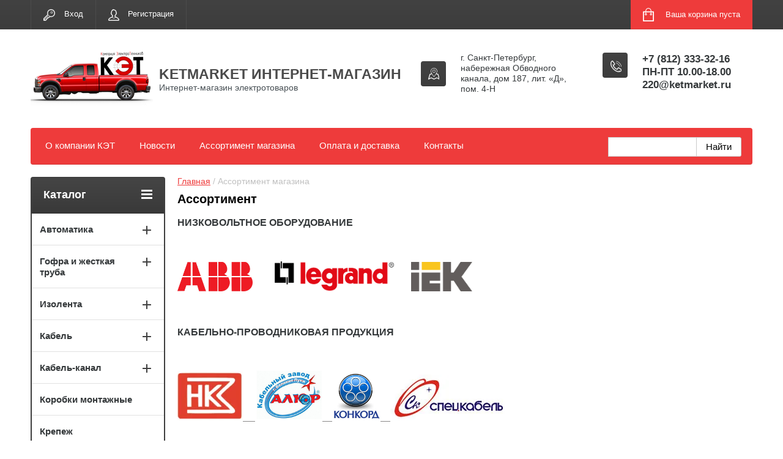

--- FILE ---
content_type: text/html; charset=utf-8
request_url: https://ketmarket.ru/assortiment-magazina
body_size: 21170
content:
<!doctype html>
<html lang="ru">
<head>
<meta charset="utf-8">
<meta name="robots" content="all"/>
<title>Ассортимент магазина</title>
<meta name="description" content="Интернет-магазин ketmarket. Ассортимент товаров.">
<meta name="keywords" content="Кабель, Алюр, Конкорд, НКЗ,  Низковольтное оборудование, рамки, розетки, выключатели,Valena, Merten,Unica, Schneider,  диммер, кабель-канал,  лампа, УЗО, счетчик Меркурий, ABB, Legrand, IEK">
<meta name="SKYPE_TOOLBAR" content="SKYPE_TOOLBAR_PARSER_COMPATIBLE">
<meta name="viewport" content="width=device-width, initial-scale=1.0, maximum-scale=1.0, user-scalable=no">
<meta name="format-detection" content="telephone=no">
<meta http-equiv="x-rim-auto-match" content="none">
<link rel="stylesheet" href="/g/css/styles_articles_tpl.css">
<script src="/g/libs/jquery/1.10.2/jquery.min.js"></script>
<meta name='wmail-verification' content='95d668d4d5fe3933a515c3f374ea4fa8' />
<link rel='stylesheet' type='text/css' href='/shared/highslide-4.1.13/highslide.min.css'/>
<script type='text/javascript' src='/shared/highslide-4.1.13/highslide-full.packed.js'></script>
<script type='text/javascript'>
hs.graphicsDir = '/shared/highslide-4.1.13/graphics/';
hs.outlineType = null;
hs.showCredits = false;
hs.lang={cssDirection:'ltr',loadingText:'Загрузка...',loadingTitle:'Кликните чтобы отменить',focusTitle:'Нажмите чтобы перенести вперёд',fullExpandTitle:'Увеличить',fullExpandText:'Полноэкранный',previousText:'Предыдущий',previousTitle:'Назад (стрелка влево)',nextText:'Далее',nextTitle:'Далее (стрелка вправо)',moveTitle:'Передвинуть',moveText:'Передвинуть',closeText:'Закрыть',closeTitle:'Закрыть (Esc)',resizeTitle:'Восстановить размер',playText:'Слайд-шоу',playTitle:'Слайд-шоу (пробел)',pauseText:'Пауза',pauseTitle:'Приостановить слайд-шоу (пробел)',number:'Изображение %1/%2',restoreTitle:'Нажмите чтобы посмотреть картинку, используйте мышь для перетаскивания. Используйте клавиши вперёд и назад'};</script>

            <!-- 46b9544ffa2e5e73c3c971fe2ede35a5 -->
            <script src='/shared/s3/js/lang/ru.js'></script>
            <script src='/shared/s3/js/common.min.js'></script>
        <link rel='stylesheet' type='text/css' href='/shared/s3/css/calendar.css' /><link rel="icon" href="/favicon.svg" type="image/svg+xml">





	<link rel="stylesheet" type="text/css" href="/g/shop2v2/default/css/theme.less.css"><script type="text/javascript" src="/g/printme.js"></script>
<script type="text/javascript" src="/g/shop2v2/default/js/tpl.js"></script>
<script type="text/javascript" src="/g/shop2v2/default/js/baron.min.js"></script>
<script type="text/javascript" src="/g/shop2v2/default/js/shop2.2.js"></script>
<script type="text/javascript">shop2.init({"productRefs": null,"apiHash": {"getSearchMatches":"12177eafe73ab71e4ccb8f393683087d","getFolderCustomFields":"efd63fc27641687045e896f9a2fe0784","getProductListItem":"6d5d6cc3c8ad96121706cf67fa5c05c2","cartAddItem":"6761ec34c0e072d070cdfa5abc8692a9","cartRemoveItem":"ddf8cd9cccfb9498ebe009033f4f4159","cartUpdate":"97e116acb3954f4a968525296c5b99e8","cartRemoveCoupon":"82de83749fd9e0c8b2882b7a70560ae9","cartAddCoupon":"faf30db81565805833f11a97196377be","deliveryCalc":"451b4a0a4b32d07553ebd5909e119044","printOrder":"a42c689736620d025defb38d91a28dbd","cancelOrder":"802fbd57580387e1d71419346bb6ed52","cancelOrderNotify":"84407d64b3887c91d283291da2f659bd","repeatOrder":"0ae4d8da6e29ea475c33833bec1b6ac2","paymentMethods":"035017d70cff23fb2741bcd15afcd7f2","compare":"2bbc2ae4132312f2f2b96324705b3386","getPromoProducts":"d84728f6d723fe173bf3478dab6efa69"},"verId": 1162979,"mode": "","step": "","uri": "/shop","IMAGES_DIR": "/d/","cf_margin_price_enabled": 0,"my": {"list_picture_enlarge":true,"accessory":"\u0410\u043a\u0441\u0441\u0435\u0441\u0441\u0443\u0430\u0440\u044b","kit":"\u041d\u0430\u0431\u043e\u0440","recommend":"\u0420\u0435\u043a\u043e\u043c\u0435\u043d\u0434\u0443\u0435\u043c\u044b\u0435","similar":"\u041f\u043e\u0445\u043e\u0436\u0438\u0435","modification":"\u041c\u043e\u0434\u0438\u0444\u0438\u043a\u0430\u0446\u0438\u0438","unique_values":true,"show_rating_sort":true,"buy_alias":"\u0412 \u043a\u043e\u0440\u0437\u0438\u043d\u0443","special_alias":"spec","new_alias":"new"}});</script>
<style type="text/css">.product-item-thumb {width: 280px;}.product-item-thumb .product-image, .product-item-simple .product-image {height: 280px;width: 280px;}.product-item-thumb .product-amount .amount-title {width: 184px;}.product-item-thumb .product-price {width: 230px;}.shop2-product .product-side-l {width: 408px;}.shop2-product .product-image {height: 408px;width: 408px;}.shop2-product .product-thumbnails li {width: 126px;height: 126px;}</style><link rel="stylesheet" href="/g/templates/shop2/2.24.2/css/nouislider.min.css">
<link rel="stylesheet" href="/t/v2099/images/theme0/theme.scss.css">
	<!-- выделить кнопку Заказать электромонтажные работы -->
		<link rel="stylesheet" type="text/css" href="/t/js/knopka.css">
	<!-- выделить кнопку Заказать электромонтажные работы -->
<!-- <link rel="stylesheet" href="/t/v2099/images/css/theme.scss.css"> -->
<script src="/g/templates/shop2/2.24.2/js/owl.carousel.min.js" charset="utf-8"></script>
<script src="/g/templates/shop2/2.24.2/js/nouislider.min.js" charset="utf-8"></script>
<script src="/g/templates/shop2/2.24.2/js/jquery.responsivetabs.min.js"></script>
<script src="/g/templates/shop2/2.24.2/js/jquery.formstyler.min.js"></script>
<script src="/g/templates/shop2/2.24.2/js/animit.min.js"></script>
<script src="/g/templates/shop2/2.24.2/js/jquery.pudge.min.js"></script>
<script src="/g/s3/misc/includeform/0.0.3/s3.includeform.js"></script>
<script src="/g/templates/shop2/2.24.2/js/main.js" charset="utf-8"></script>

<!--[if lt IE 10]>
<script src="/g/libs/ie9-svg-gradient/0.0.1/ie9-svg-gradient.min.js"></script>
<script src="/g/libs/jquery-placeholder/2.0.7/jquery.placeholder.min.js"></script>
<script src="/g/libs/jquery-textshadow/0.0.1/jquery.textshadow.min.js"></script>
<script src="/g/s3/misc/ie/0.0.1/ie.js"></script>
<![endif]-->
<!--[if lt IE 9]>
<script src="/g/libs/html5shiv/html5.js"></script>
<![endif]-->
<meta name="mailru-domain" content="LQh2M84QzwchhBL4" />
</head>
<body>
	<div class="site-wrapper">
		<header role="banner" class="site-header">
			<div class="top-panel-wr">
				<div class="top-panel clear-self">
					<div class="regid-block">
						<a href="/user/login" class="reg-enter">Вход</a>
						<a href="/user/register" class="reg-link">Регистрация</a>
					</div>

					<div id="shop2-cart-preview">
	<div class="shop-block cart-preview ">
		<div class="cart-preview-count">0</div>
		<div class="block-body"><a href="/shop/cart">
						<div>Ваша корзина пуста</div>
                        </a>
		</div>
	</div>
</div><!-- Cart Preview -->					<a href="" class="top-panel-search-button"></a> <!--значок поиска при мобильном разрешении-->
				</div>
			</div>
			<div class="header-bot-block clear-self">
				<div class="site-name-wr">
										<div class="logo">
						<a href="http://ketmarket.ru"><img src="/thumb/2/Zw6EczzkguRSx8XIgGl-9Q/200r200/d/ford_logo.png" alt="KETMARKET ИНТЕРНЕТ-МАГАЗИН"></a>
					</div>
										<div class="site-name-in">
						<div class="site-name"><a href="http://ketmarket.ru">KETMARKET ИНТЕРНЕТ-МАГАЗИН</a></div>
						<div class="site-description">Интернет-магазин электротоваров</div>
					</div>
				</div>
				<div class="phone-block-wr clear-self">
											<div class="site-phone">
							<div class="s1" style="vertical-align: top;"></div>
							<div class="s2 site-phone__inner">
																	<div><a href="tel:+7 (812) 333-32-16">+7 (812) 333-32-16</a></div>
																	<div><a href="tel:ПН-ПТ 10.00-18.00">ПН-ПТ 10.00-18.00</a></div>
																	<div><a href="tel:220@ketmarket.ru">220@ketmarket.ru</a></div>
															</div>
						</div>
															<div class="site-adres">
						<span class="s1"></span>
						<span class="s2 site-adres__inner">г. Санкт-Петербург, набережная Обводного канала, дом 187, лит. «Д», пом. 4-Н</span>
					</div>
									</div>
			</div>
			<!--гирлянда-->
			<!--<link rel="stylesheet" href="http://uguide.ru/js/script/ds-lights-muzik.css">   <script type="text/javascript" src="http://uguide.ru/js/script/ds-lights-muzik.js"></script>   <script type="text/javascript" src="http://uguide.ru/js/script/ds-lights-muzik1.js"></script><div class="b-page_newyear">   <div class="b-page__content">   <i class="b-head-decor">   <i class="b-head-decor__inner b-head-decor__inner_n1">   <div class="b-ball b-ball_n1 b-ball_bounce">   <div class="b-ball__right"></div><div class="b-ball__i"></div></div>   <div class="b-ball b-ball_n2 b-ball_bounce">   <div class="b-ball__right"></div><div class="b-ball__i"></div></div>   <div class="b-ball b-ball_n3 b-ball_bounce">   <div class="b-ball__right"></div><div class="b-ball__i"></div></div>   <div class="b-ball b-ball_n4 b-ball_bounce">   <div class="b-ball__right"></div><div class="b-ball__i"></div></div>   <div class="b-ball b-ball_n5 b-ball_bounce">   <div class="b-ball__right"></div><div class="b-ball__i"></div></div>   <div class="b-ball b-ball_n6 b-ball_bounce">   <div class="b-ball__right"></div><div class="b-ball__i"></div></div>   <div class="b-ball b-ball_n7 b-ball_bounce">   <div class="b-ball__right"></div><div class="b-ball__i"></div></div>   <div class="b-ball b-ball_n8 b-ball_bounce">   <div class="b-ball__right"></div><div class="b-ball__i"></div></div>   <div class="b-ball b-ball_n9 b-ball_bounce">   <div class="b-ball__right"></div><div class="b-ball__i"></div></div>   <div class="b-ball b-ball_i1">   <div class="b-ball__right"></div><div class="b-ball__i"></div></div>   <div class="b-ball b-ball_i2">   <div class="b-ball__right"></div><div class="b-ball__i"></div></div>   <div class="b-ball b-ball_i3">   <div class="b-ball__right"></div><div class="b-ball__i"></div></div>   <div class="b-ball b-ball_i4">   <div class="b-ball__right"></div><div class="b-ball__i"></div></div>   <div class="b-ball b-ball_i5">   <div class="b-ball__right"></div><div class="b-ball__i"></div></div>   <div class="b-ball b-ball_i6">   <div class="b-ball__right"></div><div class="b-ball__i"></div></div>   </i>   <i class="b-head-decor__inner b-head-decor__inner_n2">   <div class="b-ball b-ball_n1 b-ball_bounce">   <div class="b-ball__right"></div><div class="b-ball__i"></div></div>   <div class="b-ball b-ball_n2 b-ball_bounce">   <div class="b-ball__right"></div><div class="b-ball__i"></div></div>   <div class="b-ball b-ball_n3 b-ball_bounce">   <div class="b-ball__right"></div><div class="b-ball__i"></div></div>   <div class="b-ball b-ball_n4 b-ball_bounce">   <div class="b-ball__right"></div><div class="b-ball__i"></div></div>   <div class="b-ball b-ball_n5 b-ball_bounce">   <div class="b-ball__right"></div><div class="b-ball__i"></div></div>   <div class="b-ball b-ball_n6 b-ball_bounce">   <div class="b-ball__right"></div><div class="b-ball__i"></div></div>   <div class="b-ball b-ball_n7 b-ball_bounce">   <div class="b-ball__right"></div><div class="b-ball__i"></div></div>   <div class="b-ball b-ball_n8 b-ball_bounce">   <div class="b-ball__right"></div><div class="b-ball__i"></div></div>   <div class="b-ball b-ball_n9 b-ball_bounce">   <div class="b-ball__right"></div><div class="b-ball__i"></div></div>   <div class="b-ball b-ball_i1">   <div class="b-ball__right"></div><div class="b-ball__i"></div></div>   <div class="b-ball b-ball_i2">   <div class="b-ball__right"></div><div class="b-ball__i"></div></div>   <div class="b-ball b-ball_i3">   <div class="b-ball__right"></div><div class="b-ball__i"></div></div>   <div class="b-ball b-ball_i4">   <div class="b-ball__right"></div><div class="b-ball__i"></div></div>   <div class="b-ball b-ball_i5">   <div class="b-ball__right"></div><div class="b-ball__i"></div></div>   <div class="b-ball b-ball_i6">   <div class="b-ball__right"></div><div class="b-ball__i"></div></div>   </i>   <i class="b-head-decor__inner b-head-decor__inner_n3">   <div class="b-ball b-ball_n1 b-ball_bounce">   <div class="b-ball__right"></div><div class="b-ball__i"></div></div>   <div class="b-ball b-ball_n2 b-ball_bounce">   <div class="b-ball__right"></div><div class="b-ball__i"></div></div>   <div class="b-ball b-ball_n3 b-ball_bounce">   <div class="b-ball__right"></div><div class="b-ball__i"></div></div>   <div class="b-ball b-ball_n4 b-ball_bounce">   <div class="b-ball__right"></div><div class="b-ball__i"></div></div>   <div class="b-ball b-ball_n5 b-ball_bounce">   <div class="b-ball__right"></div><div class="b-ball__i"></div></div>   <div class="b-ball b-ball_n6 b-ball_bounce">   <div class="b-ball__right"></div><div class="b-ball__i"></div></div>   <div class="b-ball b-ball_n7 b-ball_bounce">   <div class="b-ball__right"></div><div class="b-ball__i"></div></div>   <div class="b-ball b-ball_n8 b-ball_bounce">   <div class="b-ball__right"></div><div class="b-ball__i"></div></div>   <div class="b-ball b-ball_n9 b-ball_bounce">   <div class="b-ball__right"></div><div class="b-ball__i"></div></div>   <div class="b-ball b-ball_i1">   <div class="b-ball__right"></div><div class="b-ball__i"></div></div>   <div class="b-ball b-ball_i2">   <div class="b-ball__right"></div><div class="b-ball__i"></div></div>   <div class="b-ball b-ball_i3">   <div class="b-ball__right"></div><div class="b-ball__i"></div></div>   <div class="b-ball b-ball_i4">   <div class="b-ball__right"></div><div class="b-ball__i"></div></div>   <div class="b-ball b-ball_i5">   <div class="b-ball__right"></div><div class="b-ball__i"></div></div>   <div class="b-ball b-ball_i6">   <div class="b-ball__right"></div><div class="b-ball__i"></div></div>   </i>   <i class="b-head-decor__inner b-head-decor__inner_n4">   <div class="b-ball b-ball_n1 b-ball_bounce">   <div class="b-ball__right"></div><div class="b-ball__i"></div></div>   <div class="b-ball b-ball_n2 b-ball_bounce">   <div class="b-ball__right"></div><div class="b-ball__i"></div></div>   <div class="b-ball b-ball_n3 b-ball_bounce">   <div class="b-ball__right"></div><div class="b-ball__i"></div></div>   <div class="b-ball b-ball_n4 b-ball_bounce">   <div class="b-ball__right"></div><div class="b-ball__i"></div></div>   <div class="b-ball b-ball_n5 b-ball_bounce">   <div class="b-ball__right"></div><div class="b-ball__i"></div></div>   <div class="b-ball b-ball_n6 b-ball_bounce">   <div class="b-ball__right"></div><div class="b-ball__i"></div></div>   <div class="b-ball b-ball_n7 b-ball_bounce">   <div class="b-ball__right"></div><div class="b-ball__i"></div></div>   <div class="b-ball b-ball_n8 b-ball_bounce">   <div class="b-ball__right"></div><div class="b-ball__i"></div></div>   <div class="b-ball b-ball_n9 b-ball_bounce">   <div class="b-ball__right"></div><div class="b-ball__i"></div></div>   <div class="b-ball b-ball_i1">   <div class="b-ball__right"></div><div class="b-ball__i"></div></div>   <div class="b-ball b-ball_i2">   <div class="b-ball__right"></div><div class="b-ball__i"></div></div>   <div class="b-ball b-ball_i3">   <div class="b-ball__right"></div><div class="b-ball__i"></div></div>   <div class="b-ball b-ball_i4">   <div class="b-ball__right"></div><div class="b-ball__i"></div></div>   <div class="b-ball b-ball_i5">   <div class="b-ball__right"></div><div class="b-ball__i"></div></div>   <div class="b-ball b-ball_i6">   <div class="b-ball__right"></div><div class="b-ball__i"></div></div>   </i>   <i class="b-head-decor__inner b-head-decor__inner_n5">   <div class="b-ball b-ball_n1 b-ball_bounce">   <div class="b-ball__right"></div><div class="b-ball__i"></div></div>   <div class="b-ball b-ball_n2 b-ball_bounce">   <div class="b-ball__right"></div><div class="b-ball__i"></div></div>   <div class="b-ball b-ball_n3 b-ball_bounce">   <div class="b-ball__right"></div><div class="b-ball__i"></div></div>   <div class="b-ball b-ball_n4 b-ball_bounce">   <div class="b-ball__right"></div><div class="b-ball__i"></div></div>   <div class="b-ball b-ball_n5 b-ball_bounce">   <div class="b-ball__right"></div><div class="b-ball__i"></div></div>   <div class="b-ball b-ball_n6 b-ball_bounce">   <div class="b-ball__right"></div><div class="b-ball__i"></div></div>   <div class="b-ball b-ball_n7 b-ball_bounce">   <div class="b-ball__right"></div><div class="b-ball__i"></div></div>   <div class="b-ball b-ball_n8 b-ball_bounce">   <div class="b-ball__right"></div><div class="b-ball__i"></div></div>   <div class="b-ball b-ball_n9 b-ball_bounce">   <div class="b-ball__right"></div><div class="b-ball__i"></div></div>   <div class="b-ball b-ball_i1">   <div class="b-ball__right"></div><div class="b-ball__i"></div></div>   <div class="b-ball b-ball_i2">   <div class="b-ball__right"></div><div class="b-ball__i"></div></div>   <div class="b-ball b-ball_i3">   <div class="b-ball__right"></div><div class="b-ball__i"></div></div>   <div class="b-ball b-ball_i4">   <div class="b-ball__right"></div><div class="b-ball__i"></div></div>   <div class="b-ball b-ball_i5">   <div class="b-ball__right"></div><div class="b-ball__i"></div></div>   <div class="b-ball b-ball_i6">   <div class="b-ball__right"></div><div class="b-ball__i"></div></div>   </i>   <i class="b-head-decor__inner b-head-decor__inner_n6">   <div class="b-ball b-ball_n1 b-ball_bounce">   <div class="b-ball__right"></div><div class="b-ball__i"></div></div>   <div class="b-ball b-ball_n2 b-ball_bounce">   <div class="b-ball__right"></div><div class="b-ball__i"></div></div>   <div class="b-ball b-ball_n3 b-ball_bounce">   <div class="b-ball__right"></div><div class="b-ball__i"></div></div>   <div class="b-ball b-ball_n4 b-ball_bounce">   <div class="b-ball__right"></div><div class="b-ball__i"></div></div>   <div class="b-ball b-ball_n5 b-ball_bounce">   <div class="b-ball__right"></div><div class="b-ball__i"></div></div>   <div class="b-ball b-ball_n6 b-ball_bounce">   <div class="b-ball__right"></div><div class="b-ball__i"></div></div>   <div class="b-ball b-ball_n7 b-ball_bounce">   <div class="b-ball__right"></div><div class="b-ball__i"></div></div>   <div class="b-ball b-ball_n8 b-ball_bounce">   <div class="b-ball__right"></div><div class="b-ball__i"></div></div>   <div class="b-ball b-ball_n9 b-ball_bounce">   <div class="b-ball__right"></div><div class="b-ball__i"></div></div>   <div class="b-ball b-ball_i1">   <div class="b-ball__right"></div><div class="b-ball__i"></div></div>   <div class="b-ball b-ball_i2">   <div class="b-ball__right"></div><div class="b-ball__i"></div></div>   <div class="b-ball b-ball_i3">   <div class="b-ball__right"></div><div class="b-ball__i"></div></div>   <div class="b-ball b-ball_i4">   <div class="b-ball__right"></div><div class="b-ball__i"></div></div>   <div class="b-ball b-ball_i5">   <div class="b-ball__right"></div><div class="b-ball__i"></div></div>   <div class="b-ball b-ball_i6">   <div class="b-ball__right"></div><div class="b-ball__i"></div></div>   </i>   <i class="b-head-decor__inner b-head-decor__inner_n7">   <div class="b-ball b-ball_n1 b-ball_bounce">   <div class="b-ball__right"></div><div class="b-ball__i"></div></div>   <div class="b-ball b-ball_n2 b-ball_bounce">   <div class="b-ball__right"></div><div class="b-ball__i"></div></div>   <div class="b-ball b-ball_n3 b-ball_bounce">   <div class="b-ball__right"></div><div class="b-ball__i"></div></div>   <div class="b-ball b-ball_n4 b-ball_bounce">   <div class="b-ball__right"></div><div class="b-ball__i"></div></div>   <div class="b-ball b-ball_n5 b-ball_bounce">   <div class="b-ball__right"></div><div class="b-ball__i"></div></div>   <div class="b-ball b-ball_n6 b-ball_bounce">   <div class="b-ball__right"></div><div class="b-ball__i"></div></div>   <div class="b-ball b-ball_n7 b-ball_bounce">   <div class="b-ball__right"></div><div class="b-ball__i"></div></div>   <div class="b-ball b-ball_n8 b-ball_bounce">   <div class="b-ball__right"></div><div class="b-ball__i"></div></div>   <div class="b-ball b-ball_n9 b-ball_bounce">   <div class="b-ball__right"></div><div class="b-ball__i"></div></div>   <div class="b-ball b-ball_i1">   <div class="b-ball__right"></div><div class="b-ball__i"></div></div>   <div class="b-ball b-ball_i2">   <div class="b-ball__right"></div><div class="b-ball__i"></div></div>   <div class="b-ball b-ball_i3">   <div class="b-ball__right"></div><div class="b-ball__i"></div></div>   <div class="b-ball b-ball_i4">   <div class="b-ball__right"></div><div class="b-ball__i"></div></div>   <div class="b-ball b-ball_i5">   <div class="b-ball__right"></div><div class="b-ball__i"></div></div>   <div class="b-ball b-ball_i6">   <div class="b-ball__right"></div><div class="b-ball__i"></div></div>   </i>   </i>   </div>   </div>
			-->
			<!--гирлянда-->
			<div class="top-navigation-wrap">
				<div class="top-navigation-in">
					
					<div class="top-menu-wrapper">
						<a href="#" class="top-panel-navigation-button"></a>
						
						<div class="top-menu-scroller">
							<div class="top-categor-wr">
								<div class="top-categor-title">Каталог<span class="s1"><span class="s2"></span></span></div>
								<ul class="left-categor"><li><a href="/avtomatika" >Автоматика</a><ul class="level-2"><li><a href="/avtomaticheskie-vyklyuchateli" >Автоматические выключатели</a><ul class="level-3"><li><a href="/modulnye" >Модульные</a><ul class="level-4"><li><a href="/ba47-100" >BA47-100</a><ul class="level-5"><li><a href="/shop/folder/1-polyusnyye-4" >1 - полюсные</a><ul class="level-6"><li><a href="/kharakteristika-c" >Характеристика С</a></li></ul></li><li><a href="/shop/folder/3-polyusnyye-5" >3 - полюсные</a><ul class="level-6"><li><a href="/kharakteristika-d" >Характеристика D</a></li><li><a href="/kharakteristika-c-1" >Характеристика С</a></li></ul></li></ul></li><li><a href="/ba47-29" >BA47-29</a><ul class="level-5"><li><a href="/shop/folder/1-polyusnyye-3" >1 - полюсные</a><ul class="level-6"><li><a href="/kharakteristika-c-2" >Характеристика С</a></li><li><a href="/kharakteristika-b" >Характеритика В</a></li></ul></li><li><a href="/2--polyusnye" >2 - полюсные</a><ul class="level-6"><li><a href="/kharakteristika-c-3" >Характеристика С</a></li></ul></li><li><a href="/3-polyusnye" >3 - полюсные</a><ul class="level-6"><li><a href="/kharakteristika-b-1" >Характеристика В</a></li><li><a href="/kharakteristika-c-4" >Характеристика С</a></li></ul></li></ul></li><li><a href="/ba47-60" >BA47-60</a><ul class="level-5"><li><a href="/shop/folder/1-polyusnyye-2" >1 - полюсные</a><ul class="level-6"><li><a href="/kharakteristika-c-5" >Характеристика С</a></li></ul></li><li><a href="/shop/folder/3-polyusnyye-3" >3 - полюсные</a><ul class="level-6"><li><a href="/kharakteristika-d-1" >Характеристика D</a></li><li><a href="/kharakteristika-c-6" >Характеристика С</a></li></ul></li></ul></li><li><a href="/dx3-a" >DX³</a><ul class="level-5"><li><a href="/shop/folder/1-polyusnyy-1" >1 - полюсный</a><ul class="level-6"><li><a href="/kharakteristika-d-2" >Характеристика D</a></li><li><a href="/kharakteristika-c-7" >Характеристика С</a></li></ul></li><li><a href="/shop/folder/3-polyusnyye" >3 - полюсные</a><ul class="level-6"><li><a href="/kharakteristika-d-3" >Характеристика D</a></li><li><a href="/kharakteristika-c-8" >Характеристика С</a></li></ul></li></ul></li><li><a href="/dx3-e" >DX³ -E</a><ul class="level-5"><li><a href="/shop/folder/1-polyusnyy" >1 - полюсный</a><ul class="level-6"><li><a href="/kharakteristika-b-2" >Характеристика В</a></li><li><a href="/kharakteristika-c-9" >Характеристика С</a></li></ul></li><li><a href="/shop/folder/2-polyusnyy" >2 - полюсный</a><ul class="level-6"><li><a href="/kharakteristika-c-10" >Характеристика  С</a></li></ul></li><li><a href="/shop/folder/3-polyusnyy" >3 - полюсный</a><ul class="level-6"><li><a href="/kharakteristika-c-11" >Характеристика С</a></li></ul></li></ul></li><li><a href="/s200" >S200</a><ul class="level-5"><li><a href="/shop/folder/1-polyusnyye" >1 - полюсные</a></li><li><a href="/shop/folder/122665209" >2 - полюсные</a><ul class="level-6"><li><a href="/shop/folder/122665409" >Характеристика С</a></li></ul></li><li><a href="/shop/folder/122665609" >3 - полюсные</a><ul class="level-6"><li><a href="/shop/folder/122665809" >Характеристика D</a></li><li><a href="/shop/folder/122666009" >Характеристика В</a></li><li><a href="/shop/folder/122666209" >Характеристика С</a></li></ul></li><li><a href="/shop/folder/122666409" >4 - полюсные</a><ul class="level-6"><li><a href="/shop/folder/122666609" >Характеристика С</a></li></ul></li></ul></li><li><a href="/s800" >S800</a><ul class="level-5"><li><a href="/shop/folder/122667009" >3 - полюсные</a><ul class="level-6"><li><a href="/shop/folder/122667209" >Характеристика С</a></li></ul></li></ul></li><li><a href="/sh200l" >SH200L</a><ul class="level-5"><li><a href="/shop/folder/122667609" >1 - полюсные</a><ul class="level-6"><li><a href="/shop/folder/122667809" >Характеристика С</a></li></ul></li><li><a href="/shop/folder/122668009" >3 - полюсные</a><ul class="level-6"><li><a href="/shop/folder/122668209" >Характеристика С</a></li></ul></li></ul></li><li><a href="/tx3" >TX³</a><ul class="level-5"><li><a href="/shop/folder/122668609" >1 - полюсные</a><ul class="level-6"><li><a href="/shop/folder/122668809" >Характеристика С</a></li></ul></li></ul></li></ul></li><li><a href="/silovye" >Силовые</a><ul class="level-4"><li><a href="/va88" >ВА88</a></li></ul></li></ul></li><li><a href="/avdt" >АВДТ (выкл.дифф.тока)</a><ul class="level-3"><li><a href="/ds202" >DS202</a></li><li><a href="/ds204" >DS204</a></li><li><a href="/dsh941r" >DSH941R</a></li><li><a href="/avdt-32" >АВДТ-32</a></li><li><a href="/avdt-34" >АВДТ-34</a></li><li><a href="/avdt-dx3" >АВДТ DX3</a></li></ul></li><li><a href="/knopki-lampy-pereklyuchateli" >Кнопки, Лампы, Переключатели</a><ul class="level-3"><li><a href="/abb-k" >ABB</a></li><li><a href="/iek-k" >IEK</a></li><li><a href="/shop/folder/152864809" >Legrand</a></li></ul></li><li><a href="/komplektuyushchie" >Комплектующие</a></li><li><a href="/kontaktor" >Контактор</a><ul class="level-3"><li><a href="/kontaktor-iek" >IEK</a></li><li><a href="/kontaktor-legrand" >Legrand</a></li><li><a href="/legrand-abb" >АВВ</a></li><li><a href="/aksessuary-dlya-kontaktorov" >Аксессуары для контакторов</a></li><li><a href="/blokirovka-dlya-kontaktorov" >Блокировка для контакторов</a></li></ul></li><li><a href="/uzip" >Ограничитель перенапряжения (УЗИП)</a><ul class="level-3"><li><a href="/ovr" >OVR</a></li><li><a href="/ops-1" >ОПС-1</a></li></ul></li><li><a href="/rascepiteliizashchita" >Расцепители и защита электродвигателя</a><ul class="level-3"><li><a href="/abb-r" >ABB</a></li></ul></li><li><a href="/rele" >Реле</a><ul class="level-3"><li><a href="/abb-rele" >ABB</a></li><li><a href="/iek-rele" >IEK</a></li><li><a href="/elementy-i-aksessuary" >Элементы и аксессуары</a></li></ul></li><li><a href="/rubilniki" >Рубильники</a><ul class="level-3"><li><a href="/abb-rubilniki" >ABB</a></li><li><a href="/iek-rubilniki" >IEK</a></li><li><a href="/legrand-rubilniki" >Legrand</a></li></ul></li><li><a href="/uzo" >УЗО</a><ul class="level-3"><li><a href="/uzo-dx3" >DX3</a></li><li><a href="/f202" >F202</a></li><li><a href="/f204" >F204</a></li><li><a href="/fh202" >FH202</a></li><li><a href="/shop/folder/122676409" >FH204</a></li><li><a href="/uzo-tx3" >TX3</a></li><li><a href="/vd1-63" >ВД1-63</a></li></ul></li></ul></li><li><a href="/gofra-i-truba" >Гофра и жесткая труба</a><ul class="level-2"><li><a href="/dkc" >DKC</a></li><li><a href="/iek" >IEK</a></li></ul></li><li><a href="/izolenta" >Изолента</a><ul class="level-2"><li><a href="/shop/folder/122679809" >Изолента 15 мм</a></li><li><a href="/shop/folder/133750809" >Изолента 19 мм</a></li></ul></li><li><a href="/kabel" >Кабель</a><ul class="level-2"><li><a href="/kabel-silovoy" >Кабель силовой для стационарной прокладки</a><ul class="level-3"><li><a href="/shop/folder/122682409" >NYM, NYMнг(A)-LS</a></li><li><a href="/shop/folder/122682609" >АВВГ, АВВГ-П, АВВГнг, АВВГнг-LS , АВВГз</a></li><li><a href="/shop/folder/122682809" >ВБШв, ВБШвнг(A), ВБШвнг(A)-LS</a></li><li><a href="/shop/folder/122683009" >ВВГ, ВВГнг(A), ВВГнг(A)-LS</a></li><li><a href="/shop/folder/122683209" >ВВГнг(A) - FRLS, ВВГнг(A) - FRHF</a></li><li><a href="/shop/folder/122683409" >ВВГнг(A) -LSLTx, ВВГнг(A) -FRLSLTx</a></li></ul></li></ul></li><li><a href="/shop/folder/122687009" >Кабель-канал</a><ul class="level-2"><li><a href="/shop/folder/122687209" >DKC</a></li><li><a href="/shop/folder/122687409" >IEK</a></li><li><a href="/shop/folder/122687609" >Legrand</a></li></ul></li><li><a href="/korobkimontazhnye" >Коробки монтажные</a></li><li><a href="/krepezh" >Крепеж</a></li><li><a href="/shop/folder/122689209" >Стяжка, Хомут</a></li><li><a href="/ploshchadki-samokleyushchiesya" >Площадки самоклеющиеся</a></li><li><a href="/shop/folder/122689409" >Кросс-модули/Клеммы/Шины</a><ul class="level-2"><li><a href="/shop/folder/122689609" >Legrand</a></li><li><a href="/shop/folder/122690009" >АВВ</a></li></ul></li><li><a href="/klemmy-wago" >Клеммы WAGO</a></li><li><a href="/svetodiodnaya-lenta" >Светодиодная лента</a></li><li><a href="/osveshchenie" >Освещение</a><ul class="level-2"><li><a href="/lampy" >Лампы</a><ul class="level-3"><li><a href="/jazzway" >Jazzway</a></li><li><a href="/navigator" >Navigator</a></li><li><a href="/osram" >OSRAM</a></li><li><a href="/philips" >PHILIPS</a></li><li><a href="/onlayt" >ОНЛАЙТ</a></li><li><a href="/shop/folder/318409409" >Uniel</a></li><li><a href="/shop/folder/404894809" >Gauss</a><ul class="level-4"><li><a href="/shop/folder/404895009" >Свеча</a></li><li><a href="/shop/folder/404895209" >Шар</a></li></ul></li></ul></li></ul></li><li><a href="/furnitura" >Фурнитура</a><ul class="level-2"><li><a href="/merten" >Merten</a><ul class="level-3"><li><a href="/vyklyuchateli-merten" >Выключатели и переключатели</a></li><li><a href="/klavishi-merten" >Клавиши</a></li><li><a href="/ramki-merten" >Рамки</a><ul class="level-4"><li><a href="/artec" >Artec</a></li><li><a href="/m-plan" >M-Plan</a></li><li><a href="/m-pure" >M-Pure</a></li><li><a href="/m-smart" >M-Smart</a></li></ul></li><li><a href="/rozetki-merten" >Розетки</a></li><li><a href="/dimmery-merten" >Светорегуляторы (диммеры)</a></li><li><a href="/termoregulyatory-merten" >Терморегуляторы</a></li></ul></li><li><a href="/mosaic" >Mosaic</a><ul class="level-3"><li><a href="/vyklyuchateli-mosaic" >Выключатели и переключатели</a></li><li><a href="/zaglushki-mosaic" >Заглушки</a></li><li><a href="/korobki-mosaic" >Коробки накладного монтажа</a></li><li><a href="/ramki-mosaic" >Рамки</a></li><li><a href="/rozetki-mosaic" >Розетки</a></li><li><a href="/supporty-mosaic" >Суппорты</a></li></ul></li><li><a href="/unica" >Unica</a><ul class="level-3"><li><a href="/vyklyuchateli-unica" >Выключатели и переключатели</a></li><li><a href="/zaglushki-unica" >Заглушки</a></li><li><a href="/korobki-unica" >Коробки накладного монтажа</a></li><li><a href="/ramki-unica" >Рамки</a><ul class="level-4"><li><a href="/quadro" >Quadro</a></li><li><a href="/top" >Top</a></li><li><a href="/unica-classic" >Unica Classic</a></li></ul></li><li><a href="/rozetki-unica" >Розетки</a></li><li><a href="/dimmery-unica" >Светорегуляторы (диммеры)</a></li><li><a href="/termoregulyatory-unica" >Терморегуляторы</a></li><li><a href="/unica-khameleon" >Хамелеон</a></li></ul></li><li><a href="/valena" >Valena</a><ul class="level-3"><li><a href="/vyklyuchateli-valena" >Выключатели и переключатели</a></li><li><a href="/zaglushki-valena" >Заглушки</a></li><li><a href="/korobki-valena" >Коробки накладного монтажа</a></li><li><a href="/ramki-valena" >Рамки</a></li><li><a href="/rozetki-valena" >Розетки</a></li><li><a href="/dimmery-valena" >Светорегуляторы (диммеры)</a></li></ul></li><li><a href="/zenit" >Zenit</a><ul class="level-3"><li><a href="/vyklyuchateli-zenit" >Выключатели и переключатели</a></li><li><a href="/zaglushki-zenit" >Заглушки</a></li><li><a href="/korobki-zenit" >Коробки накладного монтажа</a></li><li><a href="/ramki-zenit" >Рамки</a></li><li><a href="/rozetki-zenit" >Розетки</a></li><li><a href="/supporty-zenit" >Суппорты</a></li><li><a href="/termoregulyatory-zenit" >Терморегуляторы</a></li></ul></li></ul></li><li><a href="/shchity" >Щиты</a><ul class="level-2"><li><a href="/abb-shchity" >ABB</a><ul class="level-3"><li><a href="/mistral" >Mistral</a></li><li><a href="/twinline" >TwinLine</a></li><li><a href="/u-at" >U/AT</a></li></ul></li><li><a href="/iek-shchity" >IEK</a><ul class="level-3"><li><a href="/shchmp" >ЩМП</a></li><li><a href="/shchrv" >ЩРВ</a></li><li><a href="/shchrn" >ЩРН</a></li><li><a href="/shchurv" >ЩУРВ</a></li><li><a href="/shchurn" >ЩУРН</a></li></ul></li></ul></li><li><a href="/shop/folder/styazhka" >Стяжка</a></li><li><a href="/shop/folder/homut" >Хомут</a></li></ul>							</div>
							<div class="regid-block">
								<a href="/user/login" class="reg-enter">Вход</a>
								<a href="/user/register" class="reg-link">Регистрация</a>
							</div>
							<ul class="top-menu"><li><a href="/o-kompanii-ket" >О компании КЭТ</a></li><li><a href="/novosti" >Новости</a></li><li class="opened active"><a href="/assortiment-magazina" >Ассортимент магазина</a></li><li><a href="/oplataidostavka" >Оплата и доставка</a></li><li><a href="/kontakty" >Контакты</a></li></ul>							<ul class="left-menu"><li><a href="/" >Интернет-магазин электротоваров</a></li><li><a href="/stati" >Статьи</a></li><li><a href="/spravochnayainformaciya" >Справочная информация</a></li><li><a href="/katalogi" >Каталоги</a></li><li><a href="/zakazatelektromontazhnyeraboty" >Заказать электромонтажные работы</a></li><li><a href="/karta-sayta" >Карта сайта</a></li><li><a href="/search2" >Поиск по сайту</a></li></ul>						</div>
					</div>
					<div class="search-block-wr">
						
<script type="text/javascript">window.ya_site_path = { serp: "//site.yandex.ru/search/site/catalog/" };</script>
<div class="ya-site-form ya-site-form_inited_no" onclick="return {'action':'http://ketmarket.ru/search2','arrow':false,'bg':'transparent','fontsize':'15','fg':'#000000','language':'ru','logo':'rb','publicname':'','suggest':true,'target':'_self','tld':'ru','type':2,'usebigdictionary':false,'searchid':2282881,'input_fg':'#000000','input_bg':'#FFFFFF','input_fontStyle':'normal','input_fontWeight':'normal','input_placeholder':'','input_placeholderColor':'#000000','input_borderColor':'#cbcbcb','is_catalog':true}">
	<form action="//site.yandex.ru/search/site/catalog/" method="get" target="_self" accept-charset="utf-8">
		<input type="hidden" name="searchid" value="2282881"/>
		<input type="hidden" name="l10n" value="ru"/>
		<input type="hidden" name="reqenc" value=""/>
		<input type="search" name="text" value="" style="outline: 0 !important;font-size: 15px !important;height: 32px !important;padding: 6px 10px 7px !important;border: 1px solid #ccc;border-radius: 0 !important;"/>
		<input type="submit" value="Найти" style="outline: 0 !important;font-size: 15px !important;background: #fff !important;color: #000 !important;height: 32px !important;padding: 6px 15px 7px !important;border: 1px solid #cbcbcb;margin: 0 0 0 -1px;border-radius: 0 3px 3px 0;"/>
	<re-captcha data-captcha="recaptcha"
     data-name="captcha"
     data-sitekey="6LcNwrMcAAAAAOCVMf8ZlES6oZipbnEgI-K9C8ld"
     data-lang="ru"
     data-rsize="invisible"
     data-type="image"
     data-theme="light"></re-captcha></form>
</div>
<style type="text/css">.ya-page_js_yes .ya-site-form_inited_no { display: none; }.ya-site-form__input-text:focus,.ya-site-form__submit:focus {border-color: #d0ba65 !important;box-shadow: 0 0 10px #fc0 !important;}</style>
<script type="text/javascript">(function(w,d,c){var s=d.createElement('script'),h=d.getElementsByTagName('script')[0],e=d.documentElement;if((' '+e.className+' ').indexOf(' ya-page_js_yes ')===-1){e.className+=' ya-page_js_yes';}s.type='text/javascript';s.async=true;s.charset='utf-8';s.src=(d.location.protocol==='https:'?'https:':'http:')+'//site.yandex.net/v2.0/js/all.js';h.parentNode.insertBefore(s,h);(w[c]||(w[c]=[])).push(function(){Ya.Site.Form.init()})})(window,document,'yandex_site_callbacks');</script>

						<!--<a href="#" class="search-btn"></a>-->
					</div>
					<div class="top-navigation-search-preview">
						<div class="search-online-store-wrapper">
							<div class="search-online-store-button"></div>
							<div class="search-online-store-scroller">				
									
    
<div class="search-online-store">
	<div class="block-title">Расширенный поиск</div>
	<div class="block-title2">Поиск</div>

	<div class="block-body">
		<form class="dropdown clear-self" action="/shop/search" enctype="multipart/form-data">
			<input type="hidden" name="sort_by" value="">
							<div class="field text">
					<label class="field-title" for="s[name]">Название:</label>
					<label class="input"><input type="text" name="s[name]" id="s[name]" value=""></label>
				</div>
			
							<div class="field dimension range_slider_wrapper clear-self">
					<span class="field-title">Цена (руб.):</span>
					<label class="start">
						<span class="input"><input name="s[price][min]" type="text" value="0" class="noUi-slider__low"></span>
					</label>
					<label class="end">
						<span class="input"><input name="s[price][max]" type="text" value="40000" class="noUi-slider__hight"></span>
					</label>
					<div class="noUi-slider"></div>
				</div>
			
 			 


							<div class="field text">
					<label class="field-title" for="s[article">Артикул:</label>
					<label class="input"><input type="text" name="s[article]" id="s[article" value=""></label>
				</div>
			
							<div class="field text">
					<label class="field-title" for="search_text">Текст:</label>
					<label class="input"><input type="text" name="search_text" id="search_text"  value=""></label>
				</div>
						
							<div class="field select">
					<span class="field-title">Выберите категорию:</span>
					<select name="s[folder_id]" id="s[folder_id]">
						<option value="">Все</option>
																											                            <option value="122653609" >
	                                 Автоматика
	                            </option>
	                        														                            <option value="122656609" >
	                                &raquo; Автоматические выключатели
	                            </option>
	                        														                            <option value="122656809" >
	                                &raquo;&raquo; Модульные
	                            </option>
	                        														                            <option value="122657009" >
	                                &raquo;&raquo;&raquo; BA47-100
	                            </option>
	                        														                            <option value="122657209" >
	                                &raquo;&raquo;&raquo;&raquo; 1 - полюсные
	                            </option>
	                        														                            <option value="122657409" >
	                                &raquo;&raquo;&raquo;&raquo;&raquo; Характеристика С
	                            </option>
	                        														                            <option value="122657609" >
	                                &raquo;&raquo;&raquo;&raquo; 3 - полюсные
	                            </option>
	                        														                            <option value="122657809" >
	                                &raquo;&raquo;&raquo;&raquo;&raquo; Характеристика D
	                            </option>
	                        														                            <option value="122658009" >
	                                &raquo;&raquo;&raquo;&raquo;&raquo; Характеристика С
	                            </option>
	                        														                            <option value="122658209" >
	                                &raquo;&raquo;&raquo; BA47-29
	                            </option>
	                        														                            <option value="122658409" >
	                                &raquo;&raquo;&raquo;&raquo; 1 - полюсные
	                            </option>
	                        														                            <option value="122658609" >
	                                &raquo;&raquo;&raquo;&raquo;&raquo; Характеристика С
	                            </option>
	                        														                            <option value="122658809" >
	                                &raquo;&raquo;&raquo;&raquo;&raquo; Характеритика В
	                            </option>
	                        														                            <option value="122659009" >
	                                &raquo;&raquo;&raquo;&raquo; 2 - полюсные
	                            </option>
	                        														                            <option value="122659209" >
	                                &raquo;&raquo;&raquo;&raquo;&raquo; Характеристика С
	                            </option>
	                        														                            <option value="122659409" >
	                                &raquo;&raquo;&raquo;&raquo; 3 - полюсные
	                            </option>
	                        														                            <option value="122659609" >
	                                &raquo;&raquo;&raquo;&raquo;&raquo; Характеристика В
	                            </option>
	                        														                            <option value="122659809" >
	                                &raquo;&raquo;&raquo;&raquo;&raquo; Характеристика С
	                            </option>
	                        														                            <option value="122660009" >
	                                &raquo;&raquo;&raquo; BA47-60
	                            </option>
	                        														                            <option value="122660209" >
	                                &raquo;&raquo;&raquo;&raquo; 1 - полюсные
	                            </option>
	                        														                            <option value="122660409" >
	                                &raquo;&raquo;&raquo;&raquo;&raquo; Характеристика С
	                            </option>
	                        														                            <option value="122660609" >
	                                &raquo;&raquo;&raquo;&raquo; 3 - полюсные
	                            </option>
	                        														                            <option value="122660809" >
	                                &raquo;&raquo;&raquo;&raquo;&raquo; Характеристика D
	                            </option>
	                        														                            <option value="122661009" >
	                                &raquo;&raquo;&raquo;&raquo;&raquo; Характеристика С
	                            </option>
	                        														                            <option value="122661209" >
	                                &raquo;&raquo;&raquo; DX³
	                            </option>
	                        														                            <option value="122661409" >
	                                &raquo;&raquo;&raquo;&raquo; 1 - полюсный
	                            </option>
	                        														                            <option value="122661609" >
	                                &raquo;&raquo;&raquo;&raquo;&raquo; Характеристика D
	                            </option>
	                        														                            <option value="122661809" >
	                                &raquo;&raquo;&raquo;&raquo;&raquo; Характеристика С
	                            </option>
	                        														                            <option value="122662009" >
	                                &raquo;&raquo;&raquo;&raquo; 3 - полюсные
	                            </option>
	                        														                            <option value="122662209" >
	                                &raquo;&raquo;&raquo;&raquo;&raquo; Характеристика D
	                            </option>
	                        														                            <option value="122662409" >
	                                &raquo;&raquo;&raquo;&raquo;&raquo; Характеристика С
	                            </option>
	                        														                            <option value="122662609" >
	                                &raquo;&raquo;&raquo; DX³ -E
	                            </option>
	                        														                            <option value="122662809" >
	                                &raquo;&raquo;&raquo;&raquo; 1 - полюсный
	                            </option>
	                        														                            <option value="122663009" >
	                                &raquo;&raquo;&raquo;&raquo;&raquo; Характеристика В
	                            </option>
	                        														                            <option value="122663209" >
	                                &raquo;&raquo;&raquo;&raquo;&raquo; Характеристика С
	                            </option>
	                        														                            <option value="122663409" >
	                                &raquo;&raquo;&raquo;&raquo; 2 - полюсный
	                            </option>
	                        														                            <option value="122663609" >
	                                &raquo;&raquo;&raquo;&raquo;&raquo; Характеристика  С
	                            </option>
	                        														                            <option value="122663809" >
	                                &raquo;&raquo;&raquo;&raquo; 3 - полюсный
	                            </option>
	                        														                            <option value="122664009" >
	                                &raquo;&raquo;&raquo;&raquo;&raquo; Характеристика С
	                            </option>
	                        														                            <option value="122664209" >
	                                &raquo;&raquo;&raquo; S200
	                            </option>
	                        														                            <option value="122664409" >
	                                &raquo;&raquo;&raquo;&raquo; 1 - полюсные
	                            </option>
	                        														                            <option value="122665209" >
	                                &raquo;&raquo;&raquo;&raquo; 2 - полюсные
	                            </option>
	                        														                            <option value="122665409" >
	                                &raquo;&raquo;&raquo;&raquo;&raquo; Характеристика С
	                            </option>
	                        														                            <option value="122665609" >
	                                &raquo;&raquo;&raquo;&raquo; 3 - полюсные
	                            </option>
	                        														                            <option value="122665809" >
	                                &raquo;&raquo;&raquo;&raquo;&raquo; Характеристика D
	                            </option>
	                        														                            <option value="122666009" >
	                                &raquo;&raquo;&raquo;&raquo;&raquo; Характеристика В
	                            </option>
	                        														                            <option value="122666209" >
	                                &raquo;&raquo;&raquo;&raquo;&raquo; Характеристика С
	                            </option>
	                        														                            <option value="122666409" >
	                                &raquo;&raquo;&raquo;&raquo; 4 - полюсные
	                            </option>
	                        														                            <option value="122666609" >
	                                &raquo;&raquo;&raquo;&raquo;&raquo; Характеристика С
	                            </option>
	                        														                            <option value="122666809" >
	                                &raquo;&raquo;&raquo; S800
	                            </option>
	                        														                            <option value="122667009" >
	                                &raquo;&raquo;&raquo;&raquo; 3 - полюсные
	                            </option>
	                        														                            <option value="122667209" >
	                                &raquo;&raquo;&raquo;&raquo;&raquo; Характеристика С
	                            </option>
	                        														                            <option value="122667409" >
	                                &raquo;&raquo;&raquo; SH200L
	                            </option>
	                        														                            <option value="122667609" >
	                                &raquo;&raquo;&raquo;&raquo; 1 - полюсные
	                            </option>
	                        														                            <option value="122667809" >
	                                &raquo;&raquo;&raquo;&raquo;&raquo; Характеристика С
	                            </option>
	                        														                            <option value="122668009" >
	                                &raquo;&raquo;&raquo;&raquo; 3 - полюсные
	                            </option>
	                        														                            <option value="122668209" >
	                                &raquo;&raquo;&raquo;&raquo;&raquo; Характеристика С
	                            </option>
	                        														                            <option value="122668409" >
	                                &raquo;&raquo;&raquo; TX³
	                            </option>
	                        														                            <option value="122668609" >
	                                &raquo;&raquo;&raquo;&raquo; 1 - полюсные
	                            </option>
	                        														                            <option value="122668809" >
	                                &raquo;&raquo;&raquo;&raquo;&raquo; Характеристика С
	                            </option>
	                        														                            <option value="122669009" >
	                                &raquo;&raquo; Силовые
	                            </option>
	                        														                            <option value="122670009" >
	                                &raquo;&raquo;&raquo; ВА88
	                            </option>
	                        														                            <option value="122655209" >
	                                &raquo; АВДТ (выкл.дифф.тока)
	                            </option>
	                        														                            <option value="122655409" >
	                                &raquo;&raquo; DS202
	                            </option>
	                        														                            <option value="122655609" >
	                                &raquo;&raquo; DS204
	                            </option>
	                        														                            <option value="122655809" >
	                                &raquo;&raquo; DSH941R
	                            </option>
	                        														                            <option value="122656009" >
	                                &raquo;&raquo; АВДТ-32
	                            </option>
	                        														                            <option value="122656209" >
	                                &raquo;&raquo; АВДТ-34
	                            </option>
	                        														                            <option value="122656409" >
	                                &raquo;&raquo; АВДТ DX3
	                            </option>
	                        														                            <option value="122670209" >
	                                &raquo; Кнопки, Лампы, Переключатели
	                            </option>
	                        														                            <option value="122670409" >
	                                &raquo;&raquo; ABB
	                            </option>
	                        														                            <option value="122670609" >
	                                &raquo;&raquo; IEK
	                            </option>
	                        														                            <option value="152864809" >
	                                &raquo;&raquo; Legrand
	                            </option>
	                        														                            <option value="122670809" >
	                                &raquo; Комплектующие
	                            </option>
	                        														                            <option value="122671009" >
	                                &raquo; Контактор
	                            </option>
	                        														                            <option value="122671209" >
	                                &raquo;&raquo; IEK
	                            </option>
	                        														                            <option value="122671409" >
	                                &raquo;&raquo; Legrand
	                            </option>
	                        														                            <option value="122671609" >
	                                &raquo;&raquo; АВВ
	                            </option>
	                        														                            <option value="122671809" >
	                                &raquo;&raquo; Аксессуары для контакторов
	                            </option>
	                        														                            <option value="122672009" >
	                                &raquo;&raquo; Блокировка для контакторов
	                            </option>
	                        														                            <option value="122672409" >
	                                &raquo; Ограничитель перенапряжения (УЗИП)
	                            </option>
	                        														                            <option value="122672609" >
	                                &raquo;&raquo; OVR
	                            </option>
	                        														                            <option value="122672809" >
	                                &raquo;&raquo; ОПС-1
	                            </option>
	                        														                            <option value="122673009" >
	                                &raquo; Расцепители и защита электродвигателя
	                            </option>
	                        														                            <option value="122673209" >
	                                &raquo;&raquo; ABB
	                            </option>
	                        														                            <option value="122673609" >
	                                &raquo; Реле
	                            </option>
	                        														                            <option value="122673809" >
	                                &raquo;&raquo; ABB
	                            </option>
	                        														                            <option value="122674009" >
	                                &raquo;&raquo; IEK
	                            </option>
	                        														                            <option value="122674209" >
	                                &raquo;&raquo; Элементы и аксессуары
	                            </option>
	                        														                            <option value="122674409" >
	                                &raquo; Рубильники
	                            </option>
	                        														                            <option value="122674609" >
	                                &raquo;&raquo; ABB
	                            </option>
	                        														                            <option value="122674809" >
	                                &raquo;&raquo; IEK
	                            </option>
	                        														                            <option value="122675009" >
	                                &raquo;&raquo; Legrand
	                            </option>
	                        														                            <option value="122675409" >
	                                &raquo; УЗО
	                            </option>
	                        														                            <option value="122675609" >
	                                &raquo;&raquo; DX3
	                            </option>
	                        														                            <option value="122675809" >
	                                &raquo;&raquo; F202
	                            </option>
	                        														                            <option value="122676009" >
	                                &raquo;&raquo; F204
	                            </option>
	                        														                            <option value="122676209" >
	                                &raquo;&raquo; FH202
	                            </option>
	                        														                            <option value="122676409" >
	                                &raquo;&raquo; FH204
	                            </option>
	                        														                            <option value="122676609" >
	                                &raquo;&raquo; TX3
	                            </option>
	                        														                            <option value="122676809" >
	                                &raquo;&raquo; ВД1-63
	                            </option>
	                        														                            <option value="122677809" >
	                                 Гофра и жесткая труба
	                            </option>
	                        														                            <option value="122678009" >
	                                &raquo; DKC
	                            </option>
	                        														                            <option value="122678409" >
	                                &raquo; IEK
	                            </option>
	                        														                            <option value="122679609" >
	                                 Изолента
	                            </option>
	                        														                            <option value="122679809" >
	                                &raquo; Изолента 15 мм
	                            </option>
	                        														                            <option value="133750809" >
	                                &raquo; Изолента 19 мм
	                            </option>
	                        														                            <option value="122681009" >
	                                 Кабель
	                            </option>
	                        														                            <option value="122682209" >
	                                &raquo; Кабель силовой для стационарной прокладки
	                            </option>
	                        														                            <option value="122682409" >
	                                &raquo;&raquo; NYM, NYMнг(A)-LS
	                            </option>
	                        														                            <option value="122682609" >
	                                &raquo;&raquo; АВВГ, АВВГ-П, АВВГнг, АВВГнг-LS , АВВГз
	                            </option>
	                        														                            <option value="122682809" >
	                                &raquo;&raquo; ВБШв, ВБШвнг(A), ВБШвнг(A)-LS
	                            </option>
	                        														                            <option value="122683009" >
	                                &raquo;&raquo; ВВГ, ВВГнг(A), ВВГнг(A)-LS
	                            </option>
	                        														                            <option value="122683209" >
	                                &raquo;&raquo; ВВГнг(A) - FRLS, ВВГнг(A) - FRHF
	                            </option>
	                        														                            <option value="122683409" >
	                                &raquo;&raquo; ВВГнг(A) -LSLTx, ВВГнг(A) -FRLSLTx
	                            </option>
	                        														                            <option value="122687009" >
	                                 Кабель-канал
	                            </option>
	                        														                            <option value="122687209" >
	                                &raquo; DKC
	                            </option>
	                        														                            <option value="122687409" >
	                                &raquo; IEK
	                            </option>
	                        														                            <option value="122687609" >
	                                &raquo; Legrand
	                            </option>
	                        														                            <option value="122688209" >
	                                 Коробки монтажные
	                            </option>
	                        														                            <option value="122688609" >
	                                 Крепеж
	                            </option>
	                        														                            <option value="122689209" >
	                                 Стяжка, Хомут
	                            </option>
	                        														                            <option value="122688409" >
	                                 Площадки самоклеющиеся
	                            </option>
	                        														                            <option value="122689409" >
	                                 Кросс-модули/Клеммы/Шины
	                            </option>
	                        														                            <option value="122689609" >
	                                &raquo; Legrand
	                            </option>
	                        														                            <option value="122690009" >
	                                &raquo; АВВ
	                            </option>
	                        														                            <option value="122653409" >
	                                 Клеммы WAGO
	                            </option>
	                        														                            <option value="122692809" >
	                                 Светодиодная лента
	                            </option>
	                        														                            <option value="122693409" >
	                                 Освещение
	                            </option>
	                        														                            <option value="122694209" >
	                                &raquo; Лампы
	                            </option>
	                        														                            <option value="122694609" >
	                                &raquo;&raquo; Jazzway
	                            </option>
	                        														                            <option value="122695009" >
	                                &raquo;&raquo; Navigator
	                            </option>
	                        														                            <option value="122695809" >
	                                &raquo;&raquo; OSRAM
	                            </option>
	                        														                            <option value="122696409" >
	                                &raquo;&raquo; PHILIPS
	                            </option>
	                        														                            <option value="122697609" >
	                                &raquo;&raquo; ОНЛАЙТ
	                            </option>
	                        														                            <option value="318409409" >
	                                &raquo;&raquo; Uniel
	                            </option>
	                        														                            <option value="404894809" >
	                                &raquo;&raquo; Gauss
	                            </option>
	                        														                            <option value="404895009" >
	                                &raquo;&raquo;&raquo; Свеча
	                            </option>
	                        														                            <option value="404895209" >
	                                &raquo;&raquo;&raquo; Шар
	                            </option>
	                        														                            <option value="122703209" >
	                                 Фурнитура
	                            </option>
	                        														                            <option value="122707609" >
	                                &raquo; Merten
	                            </option>
	                        														                            <option value="122707809" >
	                                &raquo;&raquo; Выключатели и переключатели
	                            </option>
	                        														                            <option value="122708009" >
	                                &raquo;&raquo; Клавиши
	                            </option>
	                        														                            <option value="122708209" >
	                                &raquo;&raquo; Рамки
	                            </option>
	                        														                            <option value="122708409" >
	                                &raquo;&raquo;&raquo; Artec
	                            </option>
	                        														                            <option value="122708609" >
	                                &raquo;&raquo;&raquo; M-Plan
	                            </option>
	                        														                            <option value="122708809" >
	                                &raquo;&raquo;&raquo; M-Pure
	                            </option>
	                        														                            <option value="122709009" >
	                                &raquo;&raquo;&raquo; M-Smart
	                            </option>
	                        														                            <option value="122709209" >
	                                &raquo;&raquo; Розетки
	                            </option>
	                        														                            <option value="122709409" >
	                                &raquo;&raquo; Светорегуляторы (диммеры)
	                            </option>
	                        														                            <option value="122709609" >
	                                &raquo;&raquo; Терморегуляторы
	                            </option>
	                        														                            <option value="122709809" >
	                                &raquo; Mosaic
	                            </option>
	                        														                            <option value="122710009" >
	                                &raquo;&raquo; Выключатели и переключатели
	                            </option>
	                        														                            <option value="122710209" >
	                                &raquo;&raquo; Заглушки
	                            </option>
	                        														                            <option value="122710409" >
	                                &raquo;&raquo; Коробки накладного монтажа
	                            </option>
	                        														                            <option value="122710609" >
	                                &raquo;&raquo; Рамки
	                            </option>
	                        														                            <option value="122710809" >
	                                &raquo;&raquo; Розетки
	                            </option>
	                        														                            <option value="122711009" >
	                                &raquo;&raquo; Суппорты
	                            </option>
	                        														                            <option value="122712409" >
	                                &raquo; Unica
	                            </option>
	                        														                            <option value="122712609" >
	                                &raquo;&raquo; Выключатели и переключатели
	                            </option>
	                        														                            <option value="122712809" >
	                                &raquo;&raquo; Заглушки
	                            </option>
	                        														                            <option value="122713009" >
	                                &raquo;&raquo; Коробки накладного монтажа
	                            </option>
	                        														                            <option value="122713209" >
	                                &raquo;&raquo; Рамки
	                            </option>
	                        														                            <option value="122713409" >
	                                &raquo;&raquo;&raquo; Quadro
	                            </option>
	                        														                            <option value="122713609" >
	                                &raquo;&raquo;&raquo; Top
	                            </option>
	                        														                            <option value="122713809" >
	                                &raquo;&raquo;&raquo; Unica Classic
	                            </option>
	                        														                            <option value="122714009" >
	                                &raquo;&raquo; Розетки
	                            </option>
	                        														                            <option value="122714209" >
	                                &raquo;&raquo; Светорегуляторы (диммеры)
	                            </option>
	                        														                            <option value="122714409" >
	                                &raquo;&raquo; Терморегуляторы
	                            </option>
	                        														                            <option value="122714609" >
	                                &raquo;&raquo; Хамелеон
	                            </option>
	                        														                            <option value="122714809" >
	                                &raquo; Valena
	                            </option>
	                        														                            <option value="122715009" >
	                                &raquo;&raquo; Выключатели и переключатели
	                            </option>
	                        														                            <option value="122715209" >
	                                &raquo;&raquo; Заглушки
	                            </option>
	                        														                            <option value="122715409" >
	                                &raquo;&raquo; Коробки накладного монтажа
	                            </option>
	                        														                            <option value="122715609" >
	                                &raquo;&raquo; Рамки
	                            </option>
	                        														                            <option value="122715809" >
	                                &raquo;&raquo; Розетки
	                            </option>
	                        														                            <option value="122716009" >
	                                &raquo;&raquo; Светорегуляторы (диммеры)
	                            </option>
	                        														                            <option value="122717209" >
	                                &raquo; Zenit
	                            </option>
	                        														                            <option value="122717409" >
	                                &raquo;&raquo; Выключатели и переключатели
	                            </option>
	                        														                            <option value="122717609" >
	                                &raquo;&raquo; Заглушки
	                            </option>
	                        														                            <option value="122717809" >
	                                &raquo;&raquo; Коробки накладного монтажа
	                            </option>
	                        														                            <option value="122718009" >
	                                &raquo;&raquo; Рамки
	                            </option>
	                        														                            <option value="122718209" >
	                                &raquo;&raquo; Розетки
	                            </option>
	                        														                            <option value="122718409" >
	                                &raquo;&raquo; Суппорты
	                            </option>
	                        														                            <option value="122718609" >
	                                &raquo;&raquo; Терморегуляторы
	                            </option>
	                        														                            <option value="122719209" >
	                                 Щиты
	                            </option>
	                        														                            <option value="122719409" >
	                                &raquo; ABB
	                            </option>
	                        														                            <option value="122719609" >
	                                &raquo;&raquo; Mistral
	                            </option>
	                        														                            <option value="122719809" >
	                                &raquo;&raquo; TwinLine
	                            </option>
	                        														                            <option value="122720009" >
	                                &raquo;&raquo; U/AT
	                            </option>
	                        														                            <option value="122721209" >
	                                &raquo; IEK
	                            </option>
	                        														                            <option value="122721409" >
	                                &raquo;&raquo; ЩМП
	                            </option>
	                        														                            <option value="122721609" >
	                                &raquo;&raquo; ЩРВ
	                            </option>
	                        														                            <option value="122721809" >
	                                &raquo;&raquo; ЩРН
	                            </option>
	                        														                            <option value="122722009" >
	                                &raquo;&raquo; ЩУРВ
	                            </option>
	                        														                            <option value="122722209" >
	                                &raquo;&raquo; ЩУРН
	                            </option>
	                        														                            <option value="222533307" >
	                                 Стяжка
	                            </option>
	                        														                            <option value="222533507" >
	                                 Хомут
	                            </option>
	                        											</select>
				</div>

				<div id="shop2_search_custom_fields"></div>
			
						
							<div class="field select">
					<span class="field-title">Производитель:</span>
					<select name="s[vendor_id]">
						<option value="">Все</option>          
	                    	                        <option value="7180609" >ABB</option>
	                    	                        <option value="7182209" >Arlight</option>
	                    	                        <option value="7184409" >Bticino</option>
	                    	                        <option value="7182009" >Crosby</option>
	                    	                        <option value="7181209" >DKC</option>
	                    	                        <option value="7181009" >IEK</option>
	                    	                        <option value="7182809" >Jazzway</option>
	                    	                        <option value="7180809" >Legrand</option>
	                    	                        <option value="7184009" >Merten</option>
	                    	                        <option value="7183809" >Mosaic</option>
	                    	                        <option value="7183009" >Navigator</option>
	                    	                        <option value="7184609" >Nike</option>
	                    	                        <option value="7182609" >Osram</option>
	                    	                        <option value="7182409" >Philips</option>
	                    	                        <option value="7184809" >PUSHA</option>
	                    	                        <option value="7185009" >Renaissance</option>
	                    	                        <option value="7185209" >Richter</option>
	                    	                        <option value="7185409" >Rubber Duck</option>
	                    	                        <option value="7181409" >Safeline</option>
	                    	                        <option value="7185609" >THOMAS MUNZ</option>
	                    	                        <option value="7183609" >Unica</option>
	                    	                        <option value="7183409" >Valena</option>
	                    	                        <option value="7185809" >Vitacci</option>
	                    	                        <option value="7181809" >WAGO</option>
	                    	                        <option value="7184209" >Zenit</option>
	                    	                        <option value="7186009" >Зебра</option>
	                    	                        <option value="7186409" >Обувь для всех ЛТД</option>
	                    	                        <option value="7186209" >ОбувьТрейд</option>
	                    	                        <option value="7186609" >ОдеждаТрейд</option>
	                    	                        <option value="7183209" >ОНЛАЙТ</option>
	                    	                        <option value="7186809" >Производитель №1</option>
	                    	                        <option value="7187009" >Производитель №2</option>
	                    	                        <option value="7187209" >Производитель №3</option>
	                    	                        <option value="7181609" >Промрукав</option>
	                    	                        <option value="7187409" >ТВОЕ</option>
	                    	                        <option value="7187609" >ТК Универсум</option>
	                    					</select>
				</div>
			
							<div class="field select">
					<span class="field-title">Новинка:</span>
					<select name="s[new]">
						<option value="">Все</option>
	                    <option value="1">да</option>
	                    <option value="0">нет</option>
					</select>
				</div>
			
							<div class="field select">
					<span class="field-title">Спецпредложение:</span>
					<select name="s[special]">
						<option value="">Все</option>
	                    <option value="1">да</option>
	                    <option value="0">нет</option>
					</select>
				</div>
			
							<div class="field select">
					<span class="field-title">Результатов на странице:</span>
					<select name="s[products_per_page]">
									            				            				            <option value="5">5</option>
			            				            				            <option value="20">20</option>
			            				            				            <option value="35">35</option>
			            				            				            <option value="50">50</option>
			            				            				            <option value="65">65</option>
			            				            				            <option value="80">80</option>
			            				            				            <option value="95">95</option>
			            					</select>
				</div>
			
			<div class="submit">
				<button type="submit" class="search-btn shop-product-button">Найти</button>
			</div>
		<re-captcha data-captcha="recaptcha"
     data-name="captcha"
     data-sitekey="6LcNwrMcAAAAAOCVMf8ZlES6oZipbnEgI-K9C8ld"
     data-lang="ru"
     data-rsize="invisible"
     data-type="image"
     data-theme="light"></re-captcha></form>
	</div>
</div><!-- Search Form -->							</div>
						</div>
						<div class="site-search">
							<form action="/search" method="get" class="clear-self">
								<div class="form-inner clear-self">
									<button type="submit" value="найти"></button>
									<label>
										<input type="text" placeholder="Поиск по сайту" name="search" value="">
									</label>						
								</div>
							<re-captcha data-captcha="recaptcha"
     data-name="captcha"
     data-sitekey="6LcNwrMcAAAAAOCVMf8ZlES6oZipbnEgI-K9C8ld"
     data-lang="ru"
     data-rsize="invisible"
     data-type="image"
     data-theme="light"></re-captcha></form>
						</div>
					</div>
				</div>
			</div>
		</header> <!-- .site-header -->

		<div class="site-container clear-self">

			<div class="site-container-in clear-self">

			<main role="main" class="site-main">
				<div class="site-main-inner" >
															<div class="site-path-wrap">
						<div class="site-path"><div><a href="/">Главная</a> / Ассортимент магазина</div></div>
					</div>
										<h1 class="conth1">Ассортимент</h1>					
<p><strong>НИЗКОВОЛЬТНОЕ ОБОРУДОВАНИЕ</strong></p>
<p>&nbsp;</p>
<p><a href="/shop/folder/110187609"><img alt="" height="48" src="/thumb/2/LZYxnouGhtxmrWeGw1Lk4w/r/d/b3688198666.jpg" width="123" /></a>&nbsp;&nbsp;&nbsp;&nbsp;&nbsp;&nbsp;&nbsp; <a href="/shop/folder/110194609"><img alt="" height="50" src="/thumb/2/EZwlnJe_9m4YY-fBnqANAg/r/d/b3414407596.png" width="203" /></a> &nbsp;&nbsp; &nbsp; <a href="/shop/folder/110192209"><img alt="" height="49" src="/thumb/2/66cKKOcs5WLqlLYPn2oqgw/r/d/b2162822653.jpg" width="100" /></a></p>
<p>&nbsp;</p>
<p><strong>КАБЕЛЬНО-ПРОВОДНИКОВАЯ ПРОДУКЦИЯ</strong></p>
<p>&nbsp;</p>
<p><strong><a href="/shop/folder/110200609"><strong><img alt="" src="/thumb/2/ZqZafkJ0uL-8cO1hPcRvKA/r/d/b1101414907.bmp" />&nbsp;&nbsp;&nbsp;&nbsp; <img alt="" height="81" src="/thumb/2/FxFUy_d8uqG5otIwWhJykQ/r/d/b902186037.png" width="110" />&nbsp;&nbsp;&nbsp; <img alt="" height="81" src="/thumb/2/VvkR8fw3AgsxxFuiZ2DW6g/r/d/b3694768862.jpg" width="79" />&nbsp;&nbsp;&nbsp; <img alt="" src="/thumb/2/8DNoPOVSjKJheOjKKTyTEQ/r/d/b2313343435.jpg" /></strong></a></strong></p>
<p>&nbsp;</p>
<p><strong>КАБЕЛЕНЕСУЩИЕ СИСТЕМЫ</strong></p>
<p><strong><strong><img alt="" height="58" src="/thumb/2/EzlV5Rnzi9Ye1mV_brn4ig/r/d/b1671881373.jpg" width="234" />&nbsp; <img alt="" height="51" src="/thumb/2/EZwlnJe_9m4YY-fBnqANAg/r/d/b3414407596.png" width="207" />&nbsp;&nbsp; <a href="/shop/folder/111652809"><img alt="" height="49" src="/thumb/2/dhBXpw0kRLFreOc0RZ5tsw/r/d/b4286046756.png" width="108" /></a>&nbsp;&nbsp; <br /></strong></strong></p>
<p><strong><strong><strong><a href="/shop/folder/111652809"><img alt="" height="70" src="/thumb/2/TSt5nHZmlHRJvySq2E8aKw/r/d/b2615274512.jpg" width="210" /></a> &nbsp; &nbsp; &nbsp; <a href="/shop/folder/111652809"><img alt="" height="48" src="/thumb/2/sNhq3mB-r77J90h-8LZoFw/r/d/b3954297950.jpg" width="205" /></a>&nbsp; <img alt="" height="60" src="/thumb/2/Xv9TXCEiwY0vYouFj8FTQQ/r/d/b3798681577.jpg" width="129" /></strong></strong></strong></p>
<p>&nbsp;</p>
<p><strong>ЭЛЕКТРОУСТАНОВОЧНОЕ ОБОРУДОВАНИЕ</strong></p>
<p><strong><strong><img alt="" height="52" src="/thumb/2/EZwlnJe_9m4YY-fBnqANAg/r/d/b3414407596.png" width="210" /> &nbsp;&nbsp; <img alt="" height="58" src="/thumb/2/HXsMpElOMjBZiQlU-KdwZQ/r/d/b2951030965.jpg" width="148" /></strong><strong> &nbsp; &nbsp;&nbsp;&nbsp; <img alt="" height="51" src="/thumb/2/LZYxnouGhtxmrWeGw1Lk4w/r/d/b3688198666.jpg" width="130" /></strong><strong><strong><strong>&nbsp;&nbsp;&nbsp;</strong></strong></strong></strong></p>
<p><strong><strong><strong><strong>&nbsp;<img alt="" height="39" src="/thumb/2/VX-Ks4xBoRUU8K-0vs9Mdw/r/d/b230052550.jpg" width="127" /><img alt="" height="33" src="/thumb/2/F4bS06UWe05LyHRJTRoZrw/r/d/b2907795677.jpg" width="97" /> <img alt="" height="34" src="/thumb/2/_7k6zSlneIX9utbgcEl5jA/r/d/b3609627063.jpg" width="199" />&nbsp;&nbsp; <img alt="" height="27" src="/thumb/2/e6Wo9oNNiz6RPVWyAE384g/r/d/b1308817025.gif" width="96" />&nbsp;&nbsp;&nbsp;&nbsp;&nbsp;&nbsp;&nbsp;&nbsp;&nbsp;&nbsp;&nbsp;&nbsp;&nbsp;&nbsp;&nbsp; </strong></strong></strong></strong></p>
<p>&nbsp;</p>
<p><strong><strong><strong>СВЕТОТЕХНИЧЕСКОЕ ОБОРУДОВАНИЕ<br /></strong></strong></strong></p>
<p><strong><strong><strong><strong><img alt="" height="56" src="/thumb/2/4uuWRt9Z_tTfHPFcHn_Iew/r/d/b521091764.jpg" width="205" /> &nbsp;&nbsp; <img alt="" height="58" src="/thumb/2/4JRa4e26kX0hQnKtIh-XIA/r/d/b1334928325.png" width="198" /> &nbsp;&nbsp; <img alt="" height="53" src="/thumb/2/ROpVdVX4yo_0Bj5onRXQ_A/r/d/b981018822.png" width="156" /></strong></strong></strong></strong></p>
<p><strong><strong><strong><strong><img alt="" height="60" src="/thumb/2/zdi7lKG2cIVOw9ZOgk_dAw/r/d/b1050867976.gif" width="208" />&nbsp;&nbsp;&nbsp;&nbsp;&nbsp;&nbsp;&nbsp;&nbsp;</strong></strong></strong></strong><strong><strong><strong><strong><img alt="" height="72" src="/thumb/2/h-DVCVnWwVdWFTimafzGpg/r/d/b3104565223.jpg" width="98" />&nbsp;&nbsp;&nbsp; <img alt="" height="49" src="/thumb/2/5x9FwXspAsDL5USeegvbMQ/r/d/b3934428163.jpg" width="252" /> </strong></strong></strong></strong></p>


</div>
			</main> <!-- .site-main -->
						<aside role="complementary" class="site-sidebar left">
				<div class="left-categor-wr">
					<div class="left-categor-title">Каталог<span class="s1"><span class="s2"></span></span></div>
					<ul class="left-categor"><li><a href="/avtomatika" >Автоматика</a><ul class="level-2"><li><a href="/avtomaticheskie-vyklyuchateli" >Автоматические выключатели</a><ul class="level-3"><li><a href="/modulnye" >Модульные</a><ul class="level-4"><li><a href="/ba47-100" >BA47-100</a><ul class="level-5"><li><a href="/shop/folder/1-polyusnyye-4" >1 - полюсные</a><ul class="level-6"><li><a href="/kharakteristika-c" >Характеристика С</a></li></ul></li><li><a href="/shop/folder/3-polyusnyye-5" >3 - полюсные</a><ul class="level-6"><li><a href="/kharakteristika-d" >Характеристика D</a></li><li><a href="/kharakteristika-c-1" >Характеристика С</a></li></ul></li></ul></li><li><a href="/ba47-29" >BA47-29</a><ul class="level-5"><li><a href="/shop/folder/1-polyusnyye-3" >1 - полюсные</a><ul class="level-6"><li><a href="/kharakteristika-c-2" >Характеристика С</a></li><li><a href="/kharakteristika-b" >Характеритика В</a></li></ul></li><li><a href="/2--polyusnye" >2 - полюсные</a><ul class="level-6"><li><a href="/kharakteristika-c-3" >Характеристика С</a></li></ul></li><li><a href="/3-polyusnye" >3 - полюсные</a><ul class="level-6"><li><a href="/kharakteristika-b-1" >Характеристика В</a></li><li><a href="/kharakteristika-c-4" >Характеристика С</a></li></ul></li></ul></li><li><a href="/ba47-60" >BA47-60</a><ul class="level-5"><li><a href="/shop/folder/1-polyusnyye-2" >1 - полюсные</a><ul class="level-6"><li><a href="/kharakteristika-c-5" >Характеристика С</a></li></ul></li><li><a href="/shop/folder/3-polyusnyye-3" >3 - полюсные</a><ul class="level-6"><li><a href="/kharakteristika-d-1" >Характеристика D</a></li><li><a href="/kharakteristika-c-6" >Характеристика С</a></li></ul></li></ul></li><li><a href="/dx3-a" >DX³</a><ul class="level-5"><li><a href="/shop/folder/1-polyusnyy-1" >1 - полюсный</a><ul class="level-6"><li><a href="/kharakteristika-d-2" >Характеристика D</a></li><li><a href="/kharakteristika-c-7" >Характеристика С</a></li></ul></li><li><a href="/shop/folder/3-polyusnyye" >3 - полюсные</a><ul class="level-6"><li><a href="/kharakteristika-d-3" >Характеристика D</a></li><li><a href="/kharakteristika-c-8" >Характеристика С</a></li></ul></li></ul></li><li><a href="/dx3-e" >DX³ -E</a><ul class="level-5"><li><a href="/shop/folder/1-polyusnyy" >1 - полюсный</a><ul class="level-6"><li><a href="/kharakteristika-b-2" >Характеристика В</a></li><li><a href="/kharakteristika-c-9" >Характеристика С</a></li></ul></li><li><a href="/shop/folder/2-polyusnyy" >2 - полюсный</a><ul class="level-6"><li><a href="/kharakteristika-c-10" >Характеристика  С</a></li></ul></li><li><a href="/shop/folder/3-polyusnyy" >3 - полюсный</a><ul class="level-6"><li><a href="/kharakteristika-c-11" >Характеристика С</a></li></ul></li></ul></li><li><a href="/s200" >S200</a><ul class="level-5"><li><a href="/shop/folder/1-polyusnyye" >1 - полюсные</a></li><li><a href="/shop/folder/122665209" >2 - полюсные</a><ul class="level-6"><li><a href="/shop/folder/122665409" >Характеристика С</a></li></ul></li><li><a href="/shop/folder/122665609" >3 - полюсные</a><ul class="level-6"><li><a href="/shop/folder/122665809" >Характеристика D</a></li><li><a href="/shop/folder/122666009" >Характеристика В</a></li><li><a href="/shop/folder/122666209" >Характеристика С</a></li></ul></li><li><a href="/shop/folder/122666409" >4 - полюсные</a><ul class="level-6"><li><a href="/shop/folder/122666609" >Характеристика С</a></li></ul></li></ul></li><li><a href="/s800" >S800</a><ul class="level-5"><li><a href="/shop/folder/122667009" >3 - полюсные</a><ul class="level-6"><li><a href="/shop/folder/122667209" >Характеристика С</a></li></ul></li></ul></li><li><a href="/sh200l" >SH200L</a><ul class="level-5"><li><a href="/shop/folder/122667609" >1 - полюсные</a><ul class="level-6"><li><a href="/shop/folder/122667809" >Характеристика С</a></li></ul></li><li><a href="/shop/folder/122668009" >3 - полюсные</a><ul class="level-6"><li><a href="/shop/folder/122668209" >Характеристика С</a></li></ul></li></ul></li><li><a href="/tx3" >TX³</a><ul class="level-5"><li><a href="/shop/folder/122668609" >1 - полюсные</a><ul class="level-6"><li><a href="/shop/folder/122668809" >Характеристика С</a></li></ul></li></ul></li></ul></li><li><a href="/silovye" >Силовые</a><ul class="level-4"><li><a href="/va88" >ВА88</a></li></ul></li></ul></li><li><a href="/avdt" >АВДТ (выкл.дифф.тока)</a><ul class="level-3"><li><a href="/ds202" >DS202</a></li><li><a href="/ds204" >DS204</a></li><li><a href="/dsh941r" >DSH941R</a></li><li><a href="/avdt-32" >АВДТ-32</a></li><li><a href="/avdt-34" >АВДТ-34</a></li><li><a href="/avdt-dx3" >АВДТ DX3</a></li></ul></li><li><a href="/knopki-lampy-pereklyuchateli" >Кнопки, Лампы, Переключатели</a><ul class="level-3"><li><a href="/abb-k" >ABB</a></li><li><a href="/iek-k" >IEK</a></li><li><a href="/shop/folder/152864809" >Legrand</a></li></ul></li><li><a href="/komplektuyushchie" >Комплектующие</a></li><li><a href="/kontaktor" >Контактор</a><ul class="level-3"><li><a href="/kontaktor-iek" >IEK</a></li><li><a href="/kontaktor-legrand" >Legrand</a></li><li><a href="/legrand-abb" >АВВ</a></li><li><a href="/aksessuary-dlya-kontaktorov" >Аксессуары для контакторов</a></li><li><a href="/blokirovka-dlya-kontaktorov" >Блокировка для контакторов</a></li></ul></li><li><a href="/uzip" >Ограничитель перенапряжения (УЗИП)</a><ul class="level-3"><li><a href="/ovr" >OVR</a></li><li><a href="/ops-1" >ОПС-1</a></li></ul></li><li><a href="/rascepiteliizashchita" >Расцепители и защита электродвигателя</a><ul class="level-3"><li><a href="/abb-r" >ABB</a></li></ul></li><li><a href="/rele" >Реле</a><ul class="level-3"><li><a href="/abb-rele" >ABB</a></li><li><a href="/iek-rele" >IEK</a></li><li><a href="/elementy-i-aksessuary" >Элементы и аксессуары</a></li></ul></li><li><a href="/rubilniki" >Рубильники</a><ul class="level-3"><li><a href="/abb-rubilniki" >ABB</a></li><li><a href="/iek-rubilniki" >IEK</a></li><li><a href="/legrand-rubilniki" >Legrand</a></li></ul></li><li><a href="/uzo" >УЗО</a><ul class="level-3"><li><a href="/uzo-dx3" >DX3</a></li><li><a href="/f202" >F202</a></li><li><a href="/f204" >F204</a></li><li><a href="/fh202" >FH202</a></li><li><a href="/shop/folder/122676409" >FH204</a></li><li><a href="/uzo-tx3" >TX3</a></li><li><a href="/vd1-63" >ВД1-63</a></li></ul></li></ul></li><li><a href="/gofra-i-truba" >Гофра и жесткая труба</a><ul class="level-2"><li><a href="/dkc" >DKC</a></li><li><a href="/iek" >IEK</a></li></ul></li><li><a href="/izolenta" >Изолента</a><ul class="level-2"><li><a href="/shop/folder/122679809" >Изолента 15 мм</a></li><li><a href="/shop/folder/133750809" >Изолента 19 мм</a></li></ul></li><li><a href="/kabel" >Кабель</a><ul class="level-2"><li><a href="/kabel-silovoy" >Кабель силовой для стационарной прокладки</a><ul class="level-3"><li><a href="/shop/folder/122682409" >NYM, NYMнг(A)-LS</a></li><li><a href="/shop/folder/122682609" >АВВГ, АВВГ-П, АВВГнг, АВВГнг-LS , АВВГз</a></li><li><a href="/shop/folder/122682809" >ВБШв, ВБШвнг(A), ВБШвнг(A)-LS</a></li><li><a href="/shop/folder/122683009" >ВВГ, ВВГнг(A), ВВГнг(A)-LS</a></li><li><a href="/shop/folder/122683209" >ВВГнг(A) - FRLS, ВВГнг(A) - FRHF</a></li><li><a href="/shop/folder/122683409" >ВВГнг(A) -LSLTx, ВВГнг(A) -FRLSLTx</a></li></ul></li></ul></li><li><a href="/shop/folder/122687009" >Кабель-канал</a><ul class="level-2"><li><a href="/shop/folder/122687209" >DKC</a></li><li><a href="/shop/folder/122687409" >IEK</a></li><li><a href="/shop/folder/122687609" >Legrand</a></li></ul></li><li><a href="/korobkimontazhnye" >Коробки монтажные</a></li><li><a href="/krepezh" >Крепеж</a></li><li><a href="/shop/folder/122689209" >Стяжка, Хомут</a></li><li><a href="/ploshchadki-samokleyushchiesya" >Площадки самоклеющиеся</a></li><li><a href="/shop/folder/122689409" >Кросс-модули/Клеммы/Шины</a><ul class="level-2"><li><a href="/shop/folder/122689609" >Legrand</a></li><li><a href="/shop/folder/122690009" >АВВ</a></li></ul></li><li><a href="/klemmy-wago" >Клеммы WAGO</a></li><li><a href="/svetodiodnaya-lenta" >Светодиодная лента</a></li><li><a href="/osveshchenie" >Освещение</a><ul class="level-2"><li><a href="/lampy" >Лампы</a><ul class="level-3"><li><a href="/jazzway" >Jazzway</a></li><li><a href="/navigator" >Navigator</a></li><li><a href="/osram" >OSRAM</a></li><li><a href="/philips" >PHILIPS</a></li><li><a href="/onlayt" >ОНЛАЙТ</a></li><li><a href="/shop/folder/318409409" >Uniel</a></li><li><a href="/shop/folder/404894809" >Gauss</a><ul class="level-4"><li><a href="/shop/folder/404895009" >Свеча</a></li><li><a href="/shop/folder/404895209" >Шар</a></li></ul></li></ul></li></ul></li><li><a href="/furnitura" >Фурнитура</a><ul class="level-2"><li><a href="/merten" >Merten</a><ul class="level-3"><li><a href="/vyklyuchateli-merten" >Выключатели и переключатели</a></li><li><a href="/klavishi-merten" >Клавиши</a></li><li><a href="/ramki-merten" >Рамки</a><ul class="level-4"><li><a href="/artec" >Artec</a></li><li><a href="/m-plan" >M-Plan</a></li><li><a href="/m-pure" >M-Pure</a></li><li><a href="/m-smart" >M-Smart</a></li></ul></li><li><a href="/rozetki-merten" >Розетки</a></li><li><a href="/dimmery-merten" >Светорегуляторы (диммеры)</a></li><li><a href="/termoregulyatory-merten" >Терморегуляторы</a></li></ul></li><li><a href="/mosaic" >Mosaic</a><ul class="level-3"><li><a href="/vyklyuchateli-mosaic" >Выключатели и переключатели</a></li><li><a href="/zaglushki-mosaic" >Заглушки</a></li><li><a href="/korobki-mosaic" >Коробки накладного монтажа</a></li><li><a href="/ramki-mosaic" >Рамки</a></li><li><a href="/rozetki-mosaic" >Розетки</a></li><li><a href="/supporty-mosaic" >Суппорты</a></li></ul></li><li><a href="/unica" >Unica</a><ul class="level-3"><li><a href="/vyklyuchateli-unica" >Выключатели и переключатели</a></li><li><a href="/zaglushki-unica" >Заглушки</a></li><li><a href="/korobki-unica" >Коробки накладного монтажа</a></li><li><a href="/ramki-unica" >Рамки</a><ul class="level-4"><li><a href="/quadro" >Quadro</a></li><li><a href="/top" >Top</a></li><li><a href="/unica-classic" >Unica Classic</a></li></ul></li><li><a href="/rozetki-unica" >Розетки</a></li><li><a href="/dimmery-unica" >Светорегуляторы (диммеры)</a></li><li><a href="/termoregulyatory-unica" >Терморегуляторы</a></li><li><a href="/unica-khameleon" >Хамелеон</a></li></ul></li><li><a href="/valena" >Valena</a><ul class="level-3"><li><a href="/vyklyuchateli-valena" >Выключатели и переключатели</a></li><li><a href="/zaglushki-valena" >Заглушки</a></li><li><a href="/korobki-valena" >Коробки накладного монтажа</a></li><li><a href="/ramki-valena" >Рамки</a></li><li><a href="/rozetki-valena" >Розетки</a></li><li><a href="/dimmery-valena" >Светорегуляторы (диммеры)</a></li></ul></li><li><a href="/zenit" >Zenit</a><ul class="level-3"><li><a href="/vyklyuchateli-zenit" >Выключатели и переключатели</a></li><li><a href="/zaglushki-zenit" >Заглушки</a></li><li><a href="/korobki-zenit" >Коробки накладного монтажа</a></li><li><a href="/ramki-zenit" >Рамки</a></li><li><a href="/rozetki-zenit" >Розетки</a></li><li><a href="/supporty-zenit" >Суппорты</a></li><li><a href="/termoregulyatory-zenit" >Терморегуляторы</a></li></ul></li></ul></li><li><a href="/shchity" >Щиты</a><ul class="level-2"><li><a href="/abb-shchity" >ABB</a><ul class="level-3"><li><a href="/mistral" >Mistral</a></li><li><a href="/twinline" >TwinLine</a></li><li><a href="/u-at" >U/AT</a></li></ul></li><li><a href="/iek-shchity" >IEK</a><ul class="level-3"><li><a href="/shchmp" >ЩМП</a></li><li><a href="/shchrv" >ЩРВ</a></li><li><a href="/shchrn" >ЩРН</a></li><li><a href="/shchurv" >ЩУРВ</a></li><li><a href="/shchurn" >ЩУРН</a></li></ul></li></ul></li><li><a href="/shop/folder/styazhka" >Стяжка</a></li><li><a href="/shop/folder/homut" >Хомут</a></li></ul>				</div>
								<ul class="left-menu"><li><a href="/" >Интернет-магазин электротоваров</a></li><li><a href="/stati" >Статьи</a></li><li><a href="/spravochnayainformaciya" >Справочная информация</a></li><li><a href="/katalogi" >Каталоги</a></li><li><a href="/zakazatelektromontazhnyeraboty" >Заказать электромонтажные работы</a></li><li><a href="/karta-sayta" >Карта сайта</a></li><li><a href="/search2" >Поиск по сайту</a></li></ul>														<div class="edit-block-wr">
						<div class="edit-block-title">Акция</div>
						<div class="edit-block-body"><div><strong><span style="font-size: 9pt;"><span style="font-size: 11pt;">&nbsp; &nbsp; &nbsp; &nbsp;Клеммы WAGO &nbsp; &nbsp; &nbsp; &nbsp;</span> &nbsp; </span></strong></div>

<div><strong><span style="font-size: 9pt;">&nbsp; &nbsp; &nbsp; &nbsp; &nbsp; по супер ценам!</span></strong></div>

<p>&nbsp;</p>

<p><strong>&nbsp;<a href="/shop/folder/122653409"><img alt="wago_3_zazhimnyye_008-25_mm_odnozh_222-413_50sht" height="149" src="/thumb/2/8Gy_8CI3sFcvrbAOl5QRWw/r/d/wago_3_zazhimnyye_008-25_mm_odnozh_222-413_50sht.jpeg" style="border-width: 0;" width="149" /></a>&nbsp; &nbsp;&nbsp;</strong></p>

<p>&nbsp;</p>

<div>
<div>
<div>
<div><span style="font-size: 11pt;"><strong>&nbsp;Светодиодная лента </strong></span></div>

<div><strong><span style="font-size: 9pt;">&nbsp; &nbsp; &nbsp; от </span>300<span style="font-size: 9pt;">&nbsp;руб./метр</span></strong></div>
</div>
</div>
</div>

<p><strong style="font-size: 11pt;">&nbsp; <a href="/shop/folder/122692809"><img alt="metr_008828_rt_2-5000" height="161" src="/thumb/2/XhMd7ZRV7ZS6y1TRJqhVvQ/r/d/metr_008828_rt_2-5000.jpeg" style="border-width: 0;" title="" width="163" /></a></strong></p>

<p>&nbsp;</p></div>
					</div>
												</aside> <!-- .site-sidebar.left -->
						<div class="clear-mid clear-self"></div>
					</div>
	</div>
		<footer role="contentinfo" class="site-footer">
			<div class="footer-menu-wrapper">
				<ul class="footer-menu"><li><a href="/o-kompanii-ket" >О компании КЭТ</a></li><li><a href="/novosti" >Новости</a></li><li class="opened active"><a href="/assortiment-magazina" >Ассортимент магазина</a></li><li><a href="/oplataidostavka" >Оплата и доставка</a></li><li><a href="/kontakty" >Контакты</a></li></ul>			</div>
			<div class="footer-bot-block clear-self">
				<div class="footer-bot-block-inner">
					<div class="left-side clear-self">
						<div class="middle-block">
							<div class="footer-phone">
																	<div><a href="tel:+7 (812) 333-32-16">+7 (812) 333-32-16</a></div>
																	<div><a href="tel:ПН-ПТ 10.00-18.00">ПН-ПТ 10.00-18.00</a></div>
																	<div><a href="tel:220@ketmarket.ru">220@ketmarket.ru</a></div>
															</div>
							<div class="footer-adres">
								г. Санкт-Петербург, набережная Обводного канала, дом 187, лит. «Д», пом. 4-Н
							</div>
						</div>
												<div class="soc-block-wr">
							<div class="soc-block-title">Мы в соц. сетях:</div>
														<a href="http://vk.com/ketmarket_ru"><img src="/thumb/2/PjSkX5F-9P8fMAhvvX0APA/30r30/d/vk.png" alt=""></a>
														<a href="https://www.instagram.com/invites/contact/?i=1enuosygt5zjk&amp;utm_content=1udlhup"><img src="/thumb/2/aOrBCX1ICPpYIFZ4dppxKA/30r30/d/instagram5.png" alt=""></a>
													</div>
											</div>
					<div class="side-right">
							<div class="site-copuright"><span style='font-size:14px;' class='copyright'><!--noindex--> <span style="text-decoration:underline; cursor: pointer;" onclick="javascript:window.open('https://megagr'+'oup.ru/?utm_referrer='+location.hostname)" class="copyright">Megagroup.ru</span> <!--/noindex--></span></div>	
															<div class="site-counters">
									<span style="display: none;"><!--LiveInternet counter--><script type="text/javascript"><!--
document.write("<a href='//www.liveinternet.ru/click' "+
"target=_blank><img src='//counter.yadro.ru/hit?t21.5;r"+
escape(document.referrer)+((typeof(screen)=="undefined")?"":
";s"+screen.width+"*"+screen.height+"*"+(screen.colorDepth?
screen.colorDepth:screen.pixelDepth))+";u"+escape(document.URL)+
";"+Math.random()+
"' alt='' title='LiveInternet: показано число просмотров за 24"+
" часа, посетителей за 24 часа и за сегодня' "+
"border='0' width='88' height='31'><\/a>")
//--></script><!--/LiveInternet-->
<!-- Yandex.Metrika informer -->
<a href="https://metrika.yandex.ru/stat/?id=37691510&amp;from=informer"
target="_blank" rel="nofollow"><img src="https://informer.yandex.ru/informer/37691510/3_1_FFFFFFFF_EFEFEFFF_0_pageviews"
style="width:88px; height:31px; border:0;" alt="Яндекс.Метрика" title="Яндекс.Метрика: данные за сегодня (просмотры, визиты и уникальные посетители)" /></a>
<!-- /Yandex.Metrika informer -->

<!-- Yandex.Metrika counter -->
<script type="text/javascript">
    (function (d, w, c) {
        (w[c] = w[c] || []).push(function() {
            try {
                w.yaCounter37691510 = new Ya.Metrika({
                    id:37691510,
                    clickmap:true,
                    trackLinks:true,
                    accurateTrackBounce:true,
                    webvisor:true
                });
            } catch(e) { }
        });

        var n = d.getElementsByTagName("script")[0],
            s = d.createElement("script"),
            f = function () { n.parentNode.insertBefore(s, n); };
        s.type = "text/javascript";
        s.async = true;
        s.src = "https://mc.yandex.ru/metrika/watch.js";

        if (w.opera == "[object Opera]") {
            d.addEventListener("DOMContentLoaded", f, false);
        } else { f(); }
    })(document, window, "yandex_metrika_callbacks");
</script>
<noscript><div><img src="https://mc.yandex.ru/watch/37691510" style="position:absolute; left:-9999px;" alt="" /></div></noscript>
<!-- /Yandex.Metrika counter --></span>

<meta name="yandex-verification" content="cbf3948a67ac2cbc" />
<!--__INFO2026-01-16 00:45:07INFO__-->

								</div>
													</div>
				</div>
		
				<div class="clear-self"></div>
				<div class="site-name">© 2016-2023 Компания ЭлектроТехников</div>
						
			</div>
		</footer> <!-- .site-footer -->
	</div>
	<script src="/g/templates/shop2/2.24.2/js/flexfix.js"></script>
	<!-- выделить кнопку Заказать электромонтажные работы -->
	 <script src="/t/js/knopka.js"></script>
	<!-- выделить кнопку Заказать электромонтажные работы -->

<!-- assets.bottom -->
<!-- </noscript></script></style> -->
<script src="/my/s3/js/site.min.js?1768462484" ></script>
<script src="/my/s3/js/site/defender.min.js?1768462484" ></script>
<script src="https://cp.onicon.ru/loader/572c819b286688a7788b4569.js" data-auto async></script>
<script >/*<![CDATA[*/
var megacounter_key="4b70c6ee21a68f3a56e534ce4c2b6c6f";
(function(d){
    var s = d.createElement("script");
    s.src = "//counter.megagroup.ru/loader.js?"+new Date().getTime();
    s.async = true;
    d.getElementsByTagName("head")[0].appendChild(s);
})(document);
/*]]>*/</script>
<script >/*<![CDATA[*/
$ite.start({"sid":1157740,"vid":1162979,"aid":1381676,"stid":4,"cp":21,"active":true,"domain":"ketmarket.ru","lang":"ru","trusted":false,"debug":false,"captcha":3,"onetap":[{"provider":"vkontakte","provider_id":"51948697","code_verifier":"WxmEAyENW244Gzw1lEMNMTNIZNGkjmkDUNI2RZ3WNQM"}]});
/*]]>*/</script>
<!-- /assets.bottom -->
</body>
<script src="/g/libs/jquery-velocity/0.4.1/jquery.velocity.min.js"></script>
<script src="/g/libs/lodash/2.4.1/lodash.min.js"></script>
<script src="/shared/s3/js/cookie.js"></script>

<link rel="stylesheet" type="text/css" href="/g/templates/solutions/all/panel/1.0.0/panel.scss.css">
<script src="/g/templates/solutions/all/panel/1.1.0/panel.js"></script>

<script>
    S3SolutionsPanel.prototype.options.price = '';
    S3SolutionsPanel.prototype.options.orderLink = '';
    _.extend(S3SolutionsPanel.prototype.options, S3SolutionsPanel.prototype.ru);
</script>


<!-- ID -->
</html>

--- FILE ---
content_type: text/css
request_url: https://ketmarket.ru/t/js/knopka.css
body_size: 132
content:
a.knopka {
    line-height: 1;
    display: inline-block;
    text-decoration:none;
    cursor: pointer;
    background: #ee3b3b;
    color: #fff !important;
}
a.knopka:after {
    display: block;
    content: "";
    height: 1px;
    width: 0%;
    background-color: #fff;
    transition: width .3s ease-in-out;
}
a.knopka:hover:after,
a.knopka:focus:after {
    width: 100%;
}

--- FILE ---
content_type: text/javascript
request_url: https://counter.megagroup.ru/4b70c6ee21a68f3a56e534ce4c2b6c6f.js?r=&s=1280*720*24&u=https%3A%2F%2Fketmarket.ru%2Fassortiment-magazina&t=%D0%90%D1%81%D1%81%D0%BE%D1%80%D1%82%D0%B8%D0%BC%D0%B5%D0%BD%D1%82%20%D0%BC%D0%B0%D0%B3%D0%B0%D0%B7%D0%B8%D0%BD%D0%B0&fv=0,0&en=1&rld=0&fr=0&callback=_sntnl1768551075348&1768551075348
body_size: 87
content:
//:1
_sntnl1768551075348({date:"Fri, 16 Jan 2026 08:11:15 GMT", res:"1"})